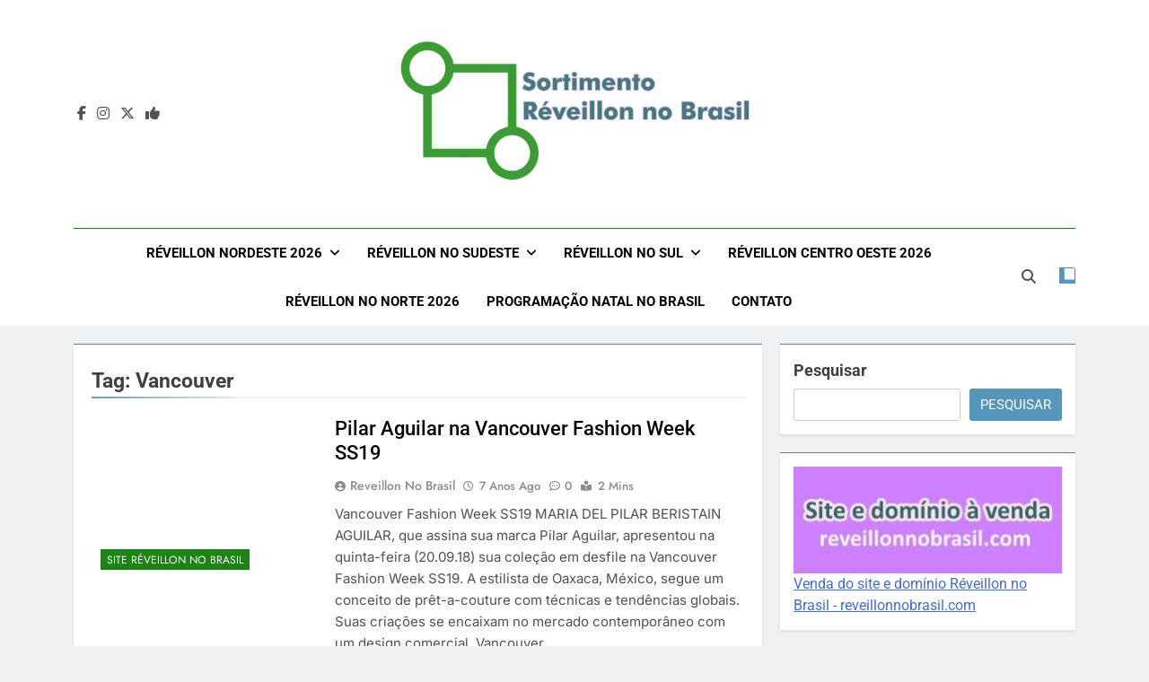

--- FILE ---
content_type: text/html; charset=UTF-8
request_url: https://reveillonnobrasil.com/tag/vancouver/
body_size: 20646
content:
<!doctype html>
<html lang="pt-BR">
<head>
	<meta charset="UTF-8">
	<meta name="viewport" content="width=device-width, initial-scale=1">
	<link rel="profile" href="https://gmpg.org/xfn/11">
	<meta name='robots' content='index, follow, max-image-preview:large, max-snippet:-1, max-video-preview:-1' />

	<!-- This site is optimized with the Yoast SEO plugin v26.8 - https://yoast.com/product/yoast-seo-wordpress/ -->
	<title>Vancouver - Sortimento Réveillon no Brasil 2026 - Vancouver</title>
	<meta name="description" content="Vancouver - Sortimento Réveillon no Brasil 2026 - Vancouver - reveillonnobrasil.com Vancouver" />
	<link rel="canonical" href="https://reveillonnobrasil.com/tag/vancouver/" />
	<link rel="next" href="https://reveillonnobrasil.com/tag/vancouver/page/2/" />
	<meta property="og:locale" content="pt_BR" />
	<meta property="og:type" content="article" />
	<meta property="og:title" content="Vancouver - Sortimento Réveillon no Brasil 2026 - Vancouver" />
	<meta property="og:description" content="Vancouver - Sortimento Réveillon no Brasil 2026 - Vancouver - reveillonnobrasil.com Vancouver" />
	<meta property="og:url" content="https://reveillonnobrasil.com/tag/vancouver/" />
	<meta property="og:site_name" content="Réveillon no Brasil 2026 - Programação Réveillon no Brasil 2026" />
	<meta property="og:image" content="https://reveillonnobrasil.com/wp-content/uploads/2024/01/Reveillon-Especial-Sortimentos.jpg" />
	<meta property="og:image:width" content="800" />
	<meta property="og:image:height" content="800" />
	<meta property="og:image:type" content="image/jpeg" />
	<meta name="twitter:card" content="summary_large_image" />
	<meta name="twitter:site" content="@FestaReveillon" />
	<script type="application/ld+json" class="yoast-schema-graph">{"@context":"https://schema.org","@graph":[{"@type":"CollectionPage","@id":"https://reveillonnobrasil.com/tag/vancouver/","url":"https://reveillonnobrasil.com/tag/vancouver/","name":"Vancouver - Sortimento Réveillon no Brasil 2026 - Vancouver","isPartOf":{"@id":"https://reveillonnobrasil.com/#website"},"primaryImageOfPage":{"@id":"https://reveillonnobrasil.com/tag/vancouver/#primaryimage"},"image":{"@id":"https://reveillonnobrasil.com/tag/vancouver/#primaryimage"},"thumbnailUrl":"","description":"Vancouver - Sortimento Réveillon no Brasil 2026 - Vancouver - reveillonnobrasil.com Vancouver","breadcrumb":{"@id":"https://reveillonnobrasil.com/tag/vancouver/#breadcrumb"},"inLanguage":"pt-BR"},{"@type":"ImageObject","inLanguage":"pt-BR","@id":"https://reveillonnobrasil.com/tag/vancouver/#primaryimage","url":"","contentUrl":""},{"@type":"BreadcrumbList","@id":"https://reveillonnobrasil.com/tag/vancouver/#breadcrumb","itemListElement":[{"@type":"ListItem","position":1,"name":"Início","item":"https://reveillonnobrasil.com/"},{"@type":"ListItem","position":2,"name":"Vancouver"}]},{"@type":"WebSite","@id":"https://reveillonnobrasil.com/#website","url":"https://reveillonnobrasil.com/","name":"Réveillon 2026 - Réveillon no Brasil 2026 - Festas de Réveillon 2026","description":"Réveillon no Brasil 2026  - Programação Réveillon 2026 - Festas de Réveillon no Brasil 2026 - Queima de Fogos no Réveillon - Shows Réveillon 2026 - Programação Réveillon 2026 - Festas de Réveillon no Brasil 2026","publisher":{"@id":"https://reveillonnobrasil.com/#organization"},"alternateName":"Réveillon no Brasil","potentialAction":[{"@type":"SearchAction","target":{"@type":"EntryPoint","urlTemplate":"https://reveillonnobrasil.com/?s={search_term_string}"},"query-input":{"@type":"PropertyValueSpecification","valueRequired":true,"valueName":"search_term_string"}}],"inLanguage":"pt-BR"},{"@type":"Organization","@id":"https://reveillonnobrasil.com/#organization","name":"Réveillon no Brasil by Sortimento Comunicação","alternateName":"Sortimento Comunicação","url":"https://reveillonnobrasil.com/","logo":{"@type":"ImageObject","inLanguage":"pt-BR","@id":"https://reveillonnobrasil.com/#/schema/logo/image/","url":"https://reveillonnobrasil.com/wp-content/uploads/2023/10/Reveillon-no-Brasil-Redes-Sociais.png","contentUrl":"https://reveillonnobrasil.com/wp-content/uploads/2023/10/Reveillon-no-Brasil-Redes-Sociais.png","width":850,"height":850,"caption":"Réveillon no Brasil by Sortimento Comunicação"},"image":{"@id":"https://reveillonnobrasil.com/#/schema/logo/image/"},"sameAs":["https://www.facebook.com/festasnoreveillon","https://x.com/FestaReveillon","https://twitter.com/reveillontop","https://www.threads.net/@reveillonnobrasil","https://twitter.com/ReveillononLine","https://www.instagram.com/festasdereveillon"]}]}</script>
	<!-- / Yoast SEO plugin. -->


<link rel="alternate" type="application/rss+xml" title="Feed para Réveillon no Brasil 2026 - Programação Réveillon no Brasil 2026 &raquo;" href="https://reveillonnobrasil.com/feed/" />
<link rel="alternate" type="application/rss+xml" title="Feed de tag para Réveillon no Brasil 2026 - Programação Réveillon no Brasil 2026 &raquo; Vancouver" href="https://reveillonnobrasil.com/tag/vancouver/feed/" />
<style id='wp-img-auto-sizes-contain-inline-css'>
img:is([sizes=auto i],[sizes^="auto," i]){contain-intrinsic-size:3000px 1500px}
/*# sourceURL=wp-img-auto-sizes-contain-inline-css */
</style>
<style id='wp-block-library-inline-css'>
:root{--wp-block-synced-color:#7a00df;--wp-block-synced-color--rgb:122,0,223;--wp-bound-block-color:var(--wp-block-synced-color);--wp-editor-canvas-background:#ddd;--wp-admin-theme-color:#007cba;--wp-admin-theme-color--rgb:0,124,186;--wp-admin-theme-color-darker-10:#006ba1;--wp-admin-theme-color-darker-10--rgb:0,107,160.5;--wp-admin-theme-color-darker-20:#005a87;--wp-admin-theme-color-darker-20--rgb:0,90,135;--wp-admin-border-width-focus:2px}@media (min-resolution:192dpi){:root{--wp-admin-border-width-focus:1.5px}}.wp-element-button{cursor:pointer}:root .has-very-light-gray-background-color{background-color:#eee}:root .has-very-dark-gray-background-color{background-color:#313131}:root .has-very-light-gray-color{color:#eee}:root .has-very-dark-gray-color{color:#313131}:root .has-vivid-green-cyan-to-vivid-cyan-blue-gradient-background{background:linear-gradient(135deg,#00d084,#0693e3)}:root .has-purple-crush-gradient-background{background:linear-gradient(135deg,#34e2e4,#4721fb 50%,#ab1dfe)}:root .has-hazy-dawn-gradient-background{background:linear-gradient(135deg,#faaca8,#dad0ec)}:root .has-subdued-olive-gradient-background{background:linear-gradient(135deg,#fafae1,#67a671)}:root .has-atomic-cream-gradient-background{background:linear-gradient(135deg,#fdd79a,#004a59)}:root .has-nightshade-gradient-background{background:linear-gradient(135deg,#330968,#31cdcf)}:root .has-midnight-gradient-background{background:linear-gradient(135deg,#020381,#2874fc)}:root{--wp--preset--font-size--normal:16px;--wp--preset--font-size--huge:42px}.has-regular-font-size{font-size:1em}.has-larger-font-size{font-size:2.625em}.has-normal-font-size{font-size:var(--wp--preset--font-size--normal)}.has-huge-font-size{font-size:var(--wp--preset--font-size--huge)}.has-text-align-center{text-align:center}.has-text-align-left{text-align:left}.has-text-align-right{text-align:right}.has-fit-text{white-space:nowrap!important}#end-resizable-editor-section{display:none}.aligncenter{clear:both}.items-justified-left{justify-content:flex-start}.items-justified-center{justify-content:center}.items-justified-right{justify-content:flex-end}.items-justified-space-between{justify-content:space-between}.screen-reader-text{border:0;clip-path:inset(50%);height:1px;margin:-1px;overflow:hidden;padding:0;position:absolute;width:1px;word-wrap:normal!important}.screen-reader-text:focus{background-color:#ddd;clip-path:none;color:#444;display:block;font-size:1em;height:auto;left:5px;line-height:normal;padding:15px 23px 14px;text-decoration:none;top:5px;width:auto;z-index:100000}html :where(.has-border-color){border-style:solid}html :where([style*=border-top-color]){border-top-style:solid}html :where([style*=border-right-color]){border-right-style:solid}html :where([style*=border-bottom-color]){border-bottom-style:solid}html :where([style*=border-left-color]){border-left-style:solid}html :where([style*=border-width]){border-style:solid}html :where([style*=border-top-width]){border-top-style:solid}html :where([style*=border-right-width]){border-right-style:solid}html :where([style*=border-bottom-width]){border-bottom-style:solid}html :where([style*=border-left-width]){border-left-style:solid}html :where(img[class*=wp-image-]){height:auto;max-width:100%}:where(figure){margin:0 0 1em}html :where(.is-position-sticky){--wp-admin--admin-bar--position-offset:var(--wp-admin--admin-bar--height,0px)}@media screen and (max-width:600px){html :where(.is-position-sticky){--wp-admin--admin-bar--position-offset:0px}}

/*# sourceURL=wp-block-library-inline-css */
</style><style id='wp-block-image-inline-css'>
.wp-block-image>a,.wp-block-image>figure>a{display:inline-block}.wp-block-image img{box-sizing:border-box;height:auto;max-width:100%;vertical-align:bottom}@media not (prefers-reduced-motion){.wp-block-image img.hide{visibility:hidden}.wp-block-image img.show{animation:show-content-image .4s}}.wp-block-image[style*=border-radius] img,.wp-block-image[style*=border-radius]>a{border-radius:inherit}.wp-block-image.has-custom-border img{box-sizing:border-box}.wp-block-image.aligncenter{text-align:center}.wp-block-image.alignfull>a,.wp-block-image.alignwide>a{width:100%}.wp-block-image.alignfull img,.wp-block-image.alignwide img{height:auto;width:100%}.wp-block-image .aligncenter,.wp-block-image .alignleft,.wp-block-image .alignright,.wp-block-image.aligncenter,.wp-block-image.alignleft,.wp-block-image.alignright{display:table}.wp-block-image .aligncenter>figcaption,.wp-block-image .alignleft>figcaption,.wp-block-image .alignright>figcaption,.wp-block-image.aligncenter>figcaption,.wp-block-image.alignleft>figcaption,.wp-block-image.alignright>figcaption{caption-side:bottom;display:table-caption}.wp-block-image .alignleft{float:left;margin:.5em 1em .5em 0}.wp-block-image .alignright{float:right;margin:.5em 0 .5em 1em}.wp-block-image .aligncenter{margin-left:auto;margin-right:auto}.wp-block-image :where(figcaption){margin-bottom:1em;margin-top:.5em}.wp-block-image.is-style-circle-mask img{border-radius:9999px}@supports ((-webkit-mask-image:none) or (mask-image:none)) or (-webkit-mask-image:none){.wp-block-image.is-style-circle-mask img{border-radius:0;-webkit-mask-image:url('data:image/svg+xml;utf8,<svg viewBox="0 0 100 100" xmlns="http://www.w3.org/2000/svg"><circle cx="50" cy="50" r="50"/></svg>');mask-image:url('data:image/svg+xml;utf8,<svg viewBox="0 0 100 100" xmlns="http://www.w3.org/2000/svg"><circle cx="50" cy="50" r="50"/></svg>');mask-mode:alpha;-webkit-mask-position:center;mask-position:center;-webkit-mask-repeat:no-repeat;mask-repeat:no-repeat;-webkit-mask-size:contain;mask-size:contain}}:root :where(.wp-block-image.is-style-rounded img,.wp-block-image .is-style-rounded img){border-radius:9999px}.wp-block-image figure{margin:0}.wp-lightbox-container{display:flex;flex-direction:column;position:relative}.wp-lightbox-container img{cursor:zoom-in}.wp-lightbox-container img:hover+button{opacity:1}.wp-lightbox-container button{align-items:center;backdrop-filter:blur(16px) saturate(180%);background-color:#5a5a5a40;border:none;border-radius:4px;cursor:zoom-in;display:flex;height:20px;justify-content:center;opacity:0;padding:0;position:absolute;right:16px;text-align:center;top:16px;width:20px;z-index:100}@media not (prefers-reduced-motion){.wp-lightbox-container button{transition:opacity .2s ease}}.wp-lightbox-container button:focus-visible{outline:3px auto #5a5a5a40;outline:3px auto -webkit-focus-ring-color;outline-offset:3px}.wp-lightbox-container button:hover{cursor:pointer;opacity:1}.wp-lightbox-container button:focus{opacity:1}.wp-lightbox-container button:focus,.wp-lightbox-container button:hover,.wp-lightbox-container button:not(:hover):not(:active):not(.has-background){background-color:#5a5a5a40;border:none}.wp-lightbox-overlay{box-sizing:border-box;cursor:zoom-out;height:100vh;left:0;overflow:hidden;position:fixed;top:0;visibility:hidden;width:100%;z-index:100000}.wp-lightbox-overlay .close-button{align-items:center;cursor:pointer;display:flex;justify-content:center;min-height:40px;min-width:40px;padding:0;position:absolute;right:calc(env(safe-area-inset-right) + 16px);top:calc(env(safe-area-inset-top) + 16px);z-index:5000000}.wp-lightbox-overlay .close-button:focus,.wp-lightbox-overlay .close-button:hover,.wp-lightbox-overlay .close-button:not(:hover):not(:active):not(.has-background){background:none;border:none}.wp-lightbox-overlay .lightbox-image-container{height:var(--wp--lightbox-container-height);left:50%;overflow:hidden;position:absolute;top:50%;transform:translate(-50%,-50%);transform-origin:top left;width:var(--wp--lightbox-container-width);z-index:9999999999}.wp-lightbox-overlay .wp-block-image{align-items:center;box-sizing:border-box;display:flex;height:100%;justify-content:center;margin:0;position:relative;transform-origin:0 0;width:100%;z-index:3000000}.wp-lightbox-overlay .wp-block-image img{height:var(--wp--lightbox-image-height);min-height:var(--wp--lightbox-image-height);min-width:var(--wp--lightbox-image-width);width:var(--wp--lightbox-image-width)}.wp-lightbox-overlay .wp-block-image figcaption{display:none}.wp-lightbox-overlay button{background:none;border:none}.wp-lightbox-overlay .scrim{background-color:#fff;height:100%;opacity:.9;position:absolute;width:100%;z-index:2000000}.wp-lightbox-overlay.active{visibility:visible}@media not (prefers-reduced-motion){.wp-lightbox-overlay.active{animation:turn-on-visibility .25s both}.wp-lightbox-overlay.active img{animation:turn-on-visibility .35s both}.wp-lightbox-overlay.show-closing-animation:not(.active){animation:turn-off-visibility .35s both}.wp-lightbox-overlay.show-closing-animation:not(.active) img{animation:turn-off-visibility .25s both}.wp-lightbox-overlay.zoom.active{animation:none;opacity:1;visibility:visible}.wp-lightbox-overlay.zoom.active .lightbox-image-container{animation:lightbox-zoom-in .4s}.wp-lightbox-overlay.zoom.active .lightbox-image-container img{animation:none}.wp-lightbox-overlay.zoom.active .scrim{animation:turn-on-visibility .4s forwards}.wp-lightbox-overlay.zoom.show-closing-animation:not(.active){animation:none}.wp-lightbox-overlay.zoom.show-closing-animation:not(.active) .lightbox-image-container{animation:lightbox-zoom-out .4s}.wp-lightbox-overlay.zoom.show-closing-animation:not(.active) .lightbox-image-container img{animation:none}.wp-lightbox-overlay.zoom.show-closing-animation:not(.active) .scrim{animation:turn-off-visibility .4s forwards}}@keyframes show-content-image{0%{visibility:hidden}99%{visibility:hidden}to{visibility:visible}}@keyframes turn-on-visibility{0%{opacity:0}to{opacity:1}}@keyframes turn-off-visibility{0%{opacity:1;visibility:visible}99%{opacity:0;visibility:visible}to{opacity:0;visibility:hidden}}@keyframes lightbox-zoom-in{0%{transform:translate(calc((-100vw + var(--wp--lightbox-scrollbar-width))/2 + var(--wp--lightbox-initial-left-position)),calc(-50vh + var(--wp--lightbox-initial-top-position))) scale(var(--wp--lightbox-scale))}to{transform:translate(-50%,-50%) scale(1)}}@keyframes lightbox-zoom-out{0%{transform:translate(-50%,-50%) scale(1);visibility:visible}99%{visibility:visible}to{transform:translate(calc((-100vw + var(--wp--lightbox-scrollbar-width))/2 + var(--wp--lightbox-initial-left-position)),calc(-50vh + var(--wp--lightbox-initial-top-position))) scale(var(--wp--lightbox-scale));visibility:hidden}}
/*# sourceURL=https://reveillonnobrasil.com/wp-includes/blocks/image/style.min.css */
</style>
<style id='wp-block-search-inline-css'>
.wp-block-search__button{margin-left:10px;word-break:normal}.wp-block-search__button.has-icon{line-height:0}.wp-block-search__button svg{height:1.25em;min-height:24px;min-width:24px;width:1.25em;fill:currentColor;vertical-align:text-bottom}:where(.wp-block-search__button){border:1px solid #ccc;padding:6px 10px}.wp-block-search__inside-wrapper{display:flex;flex:auto;flex-wrap:nowrap;max-width:100%}.wp-block-search__label{width:100%}.wp-block-search.wp-block-search__button-only .wp-block-search__button{box-sizing:border-box;display:flex;flex-shrink:0;justify-content:center;margin-left:0;max-width:100%}.wp-block-search.wp-block-search__button-only .wp-block-search__inside-wrapper{min-width:0!important;transition-property:width}.wp-block-search.wp-block-search__button-only .wp-block-search__input{flex-basis:100%;transition-duration:.3s}.wp-block-search.wp-block-search__button-only.wp-block-search__searchfield-hidden,.wp-block-search.wp-block-search__button-only.wp-block-search__searchfield-hidden .wp-block-search__inside-wrapper{overflow:hidden}.wp-block-search.wp-block-search__button-only.wp-block-search__searchfield-hidden .wp-block-search__input{border-left-width:0!important;border-right-width:0!important;flex-basis:0;flex-grow:0;margin:0;min-width:0!important;padding-left:0!important;padding-right:0!important;width:0!important}:where(.wp-block-search__input){appearance:none;border:1px solid #949494;flex-grow:1;font-family:inherit;font-size:inherit;font-style:inherit;font-weight:inherit;letter-spacing:inherit;line-height:inherit;margin-left:0;margin-right:0;min-width:3rem;padding:8px;text-decoration:unset!important;text-transform:inherit}:where(.wp-block-search__button-inside .wp-block-search__inside-wrapper){background-color:#fff;border:1px solid #949494;box-sizing:border-box;padding:4px}:where(.wp-block-search__button-inside .wp-block-search__inside-wrapper) .wp-block-search__input{border:none;border-radius:0;padding:0 4px}:where(.wp-block-search__button-inside .wp-block-search__inside-wrapper) .wp-block-search__input:focus{outline:none}:where(.wp-block-search__button-inside .wp-block-search__inside-wrapper) :where(.wp-block-search__button){padding:4px 8px}.wp-block-search.aligncenter .wp-block-search__inside-wrapper{margin:auto}.wp-block[data-align=right] .wp-block-search.wp-block-search__button-only .wp-block-search__inside-wrapper{float:right}
/*# sourceURL=https://reveillonnobrasil.com/wp-includes/blocks/search/style.min.css */
</style>
<style id='wp-block-group-inline-css'>
.wp-block-group{box-sizing:border-box}:where(.wp-block-group.wp-block-group-is-layout-constrained){position:relative}
/*# sourceURL=https://reveillonnobrasil.com/wp-includes/blocks/group/style.min.css */
</style>
<style id='global-styles-inline-css'>
:root{--wp--preset--aspect-ratio--square: 1;--wp--preset--aspect-ratio--4-3: 4/3;--wp--preset--aspect-ratio--3-4: 3/4;--wp--preset--aspect-ratio--3-2: 3/2;--wp--preset--aspect-ratio--2-3: 2/3;--wp--preset--aspect-ratio--16-9: 16/9;--wp--preset--aspect-ratio--9-16: 9/16;--wp--preset--color--black: #000000;--wp--preset--color--cyan-bluish-gray: #abb8c3;--wp--preset--color--white: #ffffff;--wp--preset--color--pale-pink: #f78da7;--wp--preset--color--vivid-red: #cf2e2e;--wp--preset--color--luminous-vivid-orange: #ff6900;--wp--preset--color--luminous-vivid-amber: #fcb900;--wp--preset--color--light-green-cyan: #7bdcb5;--wp--preset--color--vivid-green-cyan: #00d084;--wp--preset--color--pale-cyan-blue: #8ed1fc;--wp--preset--color--vivid-cyan-blue: #0693e3;--wp--preset--color--vivid-purple: #9b51e0;--wp--preset--gradient--vivid-cyan-blue-to-vivid-purple: linear-gradient(135deg,rgb(6,147,227) 0%,rgb(155,81,224) 100%);--wp--preset--gradient--light-green-cyan-to-vivid-green-cyan: linear-gradient(135deg,rgb(122,220,180) 0%,rgb(0,208,130) 100%);--wp--preset--gradient--luminous-vivid-amber-to-luminous-vivid-orange: linear-gradient(135deg,rgb(252,185,0) 0%,rgb(255,105,0) 100%);--wp--preset--gradient--luminous-vivid-orange-to-vivid-red: linear-gradient(135deg,rgb(255,105,0) 0%,rgb(207,46,46) 100%);--wp--preset--gradient--very-light-gray-to-cyan-bluish-gray: linear-gradient(135deg,rgb(238,238,238) 0%,rgb(169,184,195) 100%);--wp--preset--gradient--cool-to-warm-spectrum: linear-gradient(135deg,rgb(74,234,220) 0%,rgb(151,120,209) 20%,rgb(207,42,186) 40%,rgb(238,44,130) 60%,rgb(251,105,98) 80%,rgb(254,248,76) 100%);--wp--preset--gradient--blush-light-purple: linear-gradient(135deg,rgb(255,206,236) 0%,rgb(152,150,240) 100%);--wp--preset--gradient--blush-bordeaux: linear-gradient(135deg,rgb(254,205,165) 0%,rgb(254,45,45) 50%,rgb(107,0,62) 100%);--wp--preset--gradient--luminous-dusk: linear-gradient(135deg,rgb(255,203,112) 0%,rgb(199,81,192) 50%,rgb(65,88,208) 100%);--wp--preset--gradient--pale-ocean: linear-gradient(135deg,rgb(255,245,203) 0%,rgb(182,227,212) 50%,rgb(51,167,181) 100%);--wp--preset--gradient--electric-grass: linear-gradient(135deg,rgb(202,248,128) 0%,rgb(113,206,126) 100%);--wp--preset--gradient--midnight: linear-gradient(135deg,rgb(2,3,129) 0%,rgb(40,116,252) 100%);--wp--preset--font-size--small: 13px;--wp--preset--font-size--medium: 20px;--wp--preset--font-size--large: 36px;--wp--preset--font-size--x-large: 42px;--wp--preset--spacing--20: 0.44rem;--wp--preset--spacing--30: 0.67rem;--wp--preset--spacing--40: 1rem;--wp--preset--spacing--50: 1.5rem;--wp--preset--spacing--60: 2.25rem;--wp--preset--spacing--70: 3.38rem;--wp--preset--spacing--80: 5.06rem;--wp--preset--shadow--natural: 6px 6px 9px rgba(0, 0, 0, 0.2);--wp--preset--shadow--deep: 12px 12px 50px rgba(0, 0, 0, 0.4);--wp--preset--shadow--sharp: 6px 6px 0px rgba(0, 0, 0, 0.2);--wp--preset--shadow--outlined: 6px 6px 0px -3px rgb(255, 255, 255), 6px 6px rgb(0, 0, 0);--wp--preset--shadow--crisp: 6px 6px 0px rgb(0, 0, 0);}:where(.is-layout-flex){gap: 0.5em;}:where(.is-layout-grid){gap: 0.5em;}body .is-layout-flex{display: flex;}.is-layout-flex{flex-wrap: wrap;align-items: center;}.is-layout-flex > :is(*, div){margin: 0;}body .is-layout-grid{display: grid;}.is-layout-grid > :is(*, div){margin: 0;}:where(.wp-block-columns.is-layout-flex){gap: 2em;}:where(.wp-block-columns.is-layout-grid){gap: 2em;}:where(.wp-block-post-template.is-layout-flex){gap: 1.25em;}:where(.wp-block-post-template.is-layout-grid){gap: 1.25em;}.has-black-color{color: var(--wp--preset--color--black) !important;}.has-cyan-bluish-gray-color{color: var(--wp--preset--color--cyan-bluish-gray) !important;}.has-white-color{color: var(--wp--preset--color--white) !important;}.has-pale-pink-color{color: var(--wp--preset--color--pale-pink) !important;}.has-vivid-red-color{color: var(--wp--preset--color--vivid-red) !important;}.has-luminous-vivid-orange-color{color: var(--wp--preset--color--luminous-vivid-orange) !important;}.has-luminous-vivid-amber-color{color: var(--wp--preset--color--luminous-vivid-amber) !important;}.has-light-green-cyan-color{color: var(--wp--preset--color--light-green-cyan) !important;}.has-vivid-green-cyan-color{color: var(--wp--preset--color--vivid-green-cyan) !important;}.has-pale-cyan-blue-color{color: var(--wp--preset--color--pale-cyan-blue) !important;}.has-vivid-cyan-blue-color{color: var(--wp--preset--color--vivid-cyan-blue) !important;}.has-vivid-purple-color{color: var(--wp--preset--color--vivid-purple) !important;}.has-black-background-color{background-color: var(--wp--preset--color--black) !important;}.has-cyan-bluish-gray-background-color{background-color: var(--wp--preset--color--cyan-bluish-gray) !important;}.has-white-background-color{background-color: var(--wp--preset--color--white) !important;}.has-pale-pink-background-color{background-color: var(--wp--preset--color--pale-pink) !important;}.has-vivid-red-background-color{background-color: var(--wp--preset--color--vivid-red) !important;}.has-luminous-vivid-orange-background-color{background-color: var(--wp--preset--color--luminous-vivid-orange) !important;}.has-luminous-vivid-amber-background-color{background-color: var(--wp--preset--color--luminous-vivid-amber) !important;}.has-light-green-cyan-background-color{background-color: var(--wp--preset--color--light-green-cyan) !important;}.has-vivid-green-cyan-background-color{background-color: var(--wp--preset--color--vivid-green-cyan) !important;}.has-pale-cyan-blue-background-color{background-color: var(--wp--preset--color--pale-cyan-blue) !important;}.has-vivid-cyan-blue-background-color{background-color: var(--wp--preset--color--vivid-cyan-blue) !important;}.has-vivid-purple-background-color{background-color: var(--wp--preset--color--vivid-purple) !important;}.has-black-border-color{border-color: var(--wp--preset--color--black) !important;}.has-cyan-bluish-gray-border-color{border-color: var(--wp--preset--color--cyan-bluish-gray) !important;}.has-white-border-color{border-color: var(--wp--preset--color--white) !important;}.has-pale-pink-border-color{border-color: var(--wp--preset--color--pale-pink) !important;}.has-vivid-red-border-color{border-color: var(--wp--preset--color--vivid-red) !important;}.has-luminous-vivid-orange-border-color{border-color: var(--wp--preset--color--luminous-vivid-orange) !important;}.has-luminous-vivid-amber-border-color{border-color: var(--wp--preset--color--luminous-vivid-amber) !important;}.has-light-green-cyan-border-color{border-color: var(--wp--preset--color--light-green-cyan) !important;}.has-vivid-green-cyan-border-color{border-color: var(--wp--preset--color--vivid-green-cyan) !important;}.has-pale-cyan-blue-border-color{border-color: var(--wp--preset--color--pale-cyan-blue) !important;}.has-vivid-cyan-blue-border-color{border-color: var(--wp--preset--color--vivid-cyan-blue) !important;}.has-vivid-purple-border-color{border-color: var(--wp--preset--color--vivid-purple) !important;}.has-vivid-cyan-blue-to-vivid-purple-gradient-background{background: var(--wp--preset--gradient--vivid-cyan-blue-to-vivid-purple) !important;}.has-light-green-cyan-to-vivid-green-cyan-gradient-background{background: var(--wp--preset--gradient--light-green-cyan-to-vivid-green-cyan) !important;}.has-luminous-vivid-amber-to-luminous-vivid-orange-gradient-background{background: var(--wp--preset--gradient--luminous-vivid-amber-to-luminous-vivid-orange) !important;}.has-luminous-vivid-orange-to-vivid-red-gradient-background{background: var(--wp--preset--gradient--luminous-vivid-orange-to-vivid-red) !important;}.has-very-light-gray-to-cyan-bluish-gray-gradient-background{background: var(--wp--preset--gradient--very-light-gray-to-cyan-bluish-gray) !important;}.has-cool-to-warm-spectrum-gradient-background{background: var(--wp--preset--gradient--cool-to-warm-spectrum) !important;}.has-blush-light-purple-gradient-background{background: var(--wp--preset--gradient--blush-light-purple) !important;}.has-blush-bordeaux-gradient-background{background: var(--wp--preset--gradient--blush-bordeaux) !important;}.has-luminous-dusk-gradient-background{background: var(--wp--preset--gradient--luminous-dusk) !important;}.has-pale-ocean-gradient-background{background: var(--wp--preset--gradient--pale-ocean) !important;}.has-electric-grass-gradient-background{background: var(--wp--preset--gradient--electric-grass) !important;}.has-midnight-gradient-background{background: var(--wp--preset--gradient--midnight) !important;}.has-small-font-size{font-size: var(--wp--preset--font-size--small) !important;}.has-medium-font-size{font-size: var(--wp--preset--font-size--medium) !important;}.has-large-font-size{font-size: var(--wp--preset--font-size--large) !important;}.has-x-large-font-size{font-size: var(--wp--preset--font-size--x-large) !important;}
/*# sourceURL=global-styles-inline-css */
</style>

<style id='classic-theme-styles-inline-css'>
/*! This file is auto-generated */
.wp-block-button__link{color:#fff;background-color:#32373c;border-radius:9999px;box-shadow:none;text-decoration:none;padding:calc(.667em + 2px) calc(1.333em + 2px);font-size:1.125em}.wp-block-file__button{background:#32373c;color:#fff;text-decoration:none}
/*# sourceURL=/wp-includes/css/classic-themes.min.css */
</style>
<link rel='stylesheet' id='fontawesome-css' href='https://reveillonnobrasil.com/wp-content/themes/newsmatic/assets/lib/fontawesome/css/all.min.css?ver=5.15.3' media='all' />
<link rel='stylesheet' id='fontawesome-6-css' href='https://reveillonnobrasil.com/wp-content/themes/newsmatic/assets/lib/fontawesome-6/css/all.min.css?ver=6.5.1' media='all' />
<link rel='stylesheet' id='slick-css' href='https://reveillonnobrasil.com/wp-content/themes/newsmatic/assets/lib/slick/slick.css?ver=1.8.1' media='all' />
<link rel='stylesheet' id='newsmatic-typo-fonts-css' href='https://reveillonnobrasil.com/wp-content/fonts/4931902db2010769353445d487002492.css' media='all' />
<link rel='stylesheet' id='newsmatic-style-css' href='https://reveillonnobrasil.com/wp-content/themes/newsmatic/style.css?ver=1.3.18' media='all' />
<style id='newsmatic-style-inline-css'>
body.newsmatic_font_typography{ --newsmatic-global-preset-color-1: #64748b;}
 body.newsmatic_font_typography{ --newsmatic-global-preset-color-2: #27272a;}
 body.newsmatic_font_typography{ --newsmatic-global-preset-color-3: #ef4444;}
 body.newsmatic_font_typography{ --newsmatic-global-preset-color-4: #eab308;}
 body.newsmatic_font_typography{ --newsmatic-global-preset-color-5: #84cc16;}
 body.newsmatic_font_typography{ --newsmatic-global-preset-color-6: #22c55e;}
 body.newsmatic_font_typography{ --newsmatic-global-preset-color-7: #06b6d4;}
 body.newsmatic_font_typography{ --newsmatic-global-preset-color-8: #0284c7;}
 body.newsmatic_font_typography{ --newsmatic-global-preset-color-9: #6366f1;}
 body.newsmatic_font_typography{ --newsmatic-global-preset-color-10: #84cc16;}
 body.newsmatic_font_typography{ --newsmatic-global-preset-color-11: #a855f7;}
 body.newsmatic_font_typography{ --newsmatic-global-preset-color-12: #f43f5e;}
 body.newsmatic_font_typography{ --newsmatic-global-preset-gradient-color-1: linear-gradient( 135deg, #485563 10%, #29323c 100%);}
 body.newsmatic_font_typography{ --newsmatic-global-preset-gradient-color-2: linear-gradient( 135deg, #FF512F 10%, #F09819 100%);}
 body.newsmatic_font_typography{ --newsmatic-global-preset-gradient-color-3: linear-gradient( 135deg, #00416A 10%, #E4E5E6 100%);}
 body.newsmatic_font_typography{ --newsmatic-global-preset-gradient-color-4: linear-gradient( 135deg, #CE9FFC 10%, #7367F0 100%);}
 body.newsmatic_font_typography{ --newsmatic-global-preset-gradient-color-5: linear-gradient( 135deg, #90F7EC 10%, #32CCBC 100%);}
 body.newsmatic_font_typography{ --newsmatic-global-preset-gradient-color-6: linear-gradient( 135deg, #81FBB8 10%, #28C76F 100%);}
 body.newsmatic_font_typography{ --newsmatic-global-preset-gradient-color-7: linear-gradient( 135deg, #EB3349 10%, #F45C43 100%);}
 body.newsmatic_font_typography{ --newsmatic-global-preset-gradient-color-8: linear-gradient( 135deg, #FFF720 10%, #3CD500 100%);}
 body.newsmatic_font_typography{ --newsmatic-global-preset-gradient-color-9: linear-gradient( 135deg, #FF96F9 10%, #C32BAC 100%);}
 body.newsmatic_font_typography{ --newsmatic-global-preset-gradient-color-10: linear-gradient( 135deg, #69FF97 10%, #00E4FF 100%);}
 body.newsmatic_font_typography{ --newsmatic-global-preset-gradient-color-11: linear-gradient( 135deg, #3C8CE7 10%, #00EAFF 100%);}
 body.newsmatic_font_typography{ --newsmatic-global-preset-gradient-color-12: linear-gradient( 135deg, #FF7AF5 10%, #513162 100%);}
 body.newsmatic_font_typography{ --theme-block-top-border-color: #637a95;}
.newsmatic_font_typography { --header-padding: 35px;} .newsmatic_font_typography { --header-padding-tablet: 30px;} .newsmatic_font_typography { --header-padding-smartphone: 30px;}.newsmatic_main_body .site-header.layout--default .top-header{ background: #1b8415}.newsmatic_font_typography .header-custom-button{ background: linear-gradient(135deg,rgb(178,7,29) 0%,rgb(1,1,1) 100%)}.newsmatic_font_typography .header-custom-button:hover{ background: #b2071d}.newsmatic_font_typography { --site-title-family : Public Sans; }
.newsmatic_font_typography { --site-title-weight : 700; }
.newsmatic_font_typography { --site-title-texttransform : capitalize; }
.newsmatic_font_typography { --site-title-textdecoration : none; }
.newsmatic_font_typography { --site-title-size : 47px; }
.newsmatic_font_typography { --site-title-size-tab : 43px; }
.newsmatic_font_typography { --site-title-size-mobile : 40px; }
.newsmatic_font_typography { --site-title-lineheight : 55px; }
.newsmatic_font_typography { --site-title-lineheight-tab : 42px; }
.newsmatic_font_typography { --site-title-lineheight-mobile : 40px; }
.newsmatic_font_typography { --site-title-letterspacing : 0px; }
.newsmatic_font_typography { --site-title-letterspacing-tab : 0px; }
.newsmatic_font_typography { --site-title-letterspacing-mobile : 0px; }
.newsmatic_font_typography { --site-tagline-family : Roboto; }
.newsmatic_font_typography { --site-tagline-weight : 400; }
.newsmatic_font_typography { --site-tagline-texttransform : capitalize; }
.newsmatic_font_typography { --site-tagline-textdecoration : none; }
.newsmatic_font_typography { --site-tagline-size : 16px; }
.newsmatic_font_typography { --site-tagline-size-tab : 16px; }
.newsmatic_font_typography { --site-tagline-size-mobile : 16px; }
.newsmatic_font_typography { --site-tagline-lineheight : 26px; }
.newsmatic_font_typography { --site-tagline-lineheight-tab : 26px; }
.newsmatic_font_typography { --site-tagline-lineheight-mobile : 16px; }
.newsmatic_font_typography { --site-tagline-letterspacing : 0px; }
.newsmatic_font_typography { --site-tagline-letterspacing-tab : 0px; }
.newsmatic_font_typography { --site-tagline-letterspacing-mobile : 0px; }
body .site-branding img.custom-logo{ width: 400px; }@media(max-width: 940px) { body .site-branding img.custom-logo{ width: 200px; } }
@media(max-width: 610px) { body .site-branding img.custom-logo{ width: 200px; } }
.newsmatic_font_typography  { --sidebar-toggle-color: #525252;}.newsmatic_font_typography  { --sidebar-toggle-color-hover : #1B8415; }.newsmatic_font_typography  { --search-color: #525252;}.newsmatic_font_typography  { --search-color-hover : #1B8415; }.newsmatic_main_body { --site-bk-color: #F0F1F2}.newsmatic_font_typography  { --move-to-top-background-color: #1B8415;}.newsmatic_font_typography  { --move-to-top-background-color-hover : #1B8415; }.newsmatic_font_typography  { --move-to-top-color: #fff;}.newsmatic_font_typography  { --move-to-top-color-hover : #fff; }@media(max-width: 610px) { .ads-banner{ display : block;} }@media(max-width: 610px) { body #newsmatic-scroll-to-top.show{ display : none;} }body .site-header.layout--default .menu-section .row{ border-top: 1px solid #1B8415;}body .site-footer.dark_bk{ border-top: 5px solid #1B8415;}.newsmatic_font_typography  { --custom-btn-color: #ffffff;}.newsmatic_font_typography  { --custom-btn-color-hover : #ffffff; } body.newsmatic_main_body{ --theme-color-red: #5695bc;} body.newsmatic_dark_mode{ --theme-color-red: #5695bc;}body .post-categories .cat-item.cat-22409 { background-color : #1B8415} body .newsmatic-category-no-bk .post-categories .cat-item.cat-22409 a  { color : #1B8415} body.single .post-categories .cat-item.cat-22409 { background-color : #1B8415} body .post-categories .cat-item.cat-608 { background-color : #1B8415} body .newsmatic-category-no-bk .post-categories .cat-item.cat-608 a  { color : #1B8415} body.single .post-categories .cat-item.cat-608 { background-color : #1B8415} body .post-categories .cat-item.cat-13994 { background-color : #1B8415} body .newsmatic-category-no-bk .post-categories .cat-item.cat-13994 a  { color : #1B8415} body.single .post-categories .cat-item.cat-13994 { background-color : #1B8415} body .post-categories .cat-item.cat-1644 { background-color : #1B8415} body .newsmatic-category-no-bk .post-categories .cat-item.cat-1644 a  { color : #1B8415} body.single .post-categories .cat-item.cat-1644 { background-color : #1B8415} body .post-categories .cat-item.cat-2899 { background-color : #1B8415} body .newsmatic-category-no-bk .post-categories .cat-item.cat-2899 a  { color : #1B8415} body.single .post-categories .cat-item.cat-2899 { background-color : #1B8415} body .post-categories .cat-item.cat-19897 { background-color : #1B8415} body .newsmatic-category-no-bk .post-categories .cat-item.cat-19897 a  { color : #1B8415} body.single .post-categories .cat-item.cat-19897 { background-color : #1B8415} body .post-categories .cat-item.cat-12822 { background-color : #1B8415} body .newsmatic-category-no-bk .post-categories .cat-item.cat-12822 a  { color : #1B8415} body.single .post-categories .cat-item.cat-12822 { background-color : #1B8415} body .post-categories .cat-item.cat-12819 { background-color : #1B8415} body .newsmatic-category-no-bk .post-categories .cat-item.cat-12819 a  { color : #1B8415} body.single .post-categories .cat-item.cat-12819 { background-color : #1B8415} body .post-categories .cat-item.cat-13125 { background-color : #1B8415} body .newsmatic-category-no-bk .post-categories .cat-item.cat-13125 a  { color : #1B8415} body.single .post-categories .cat-item.cat-13125 { background-color : #1B8415} body .post-categories .cat-item.cat-13445 { background-color : #1B8415} body .newsmatic-category-no-bk .post-categories .cat-item.cat-13445 a  { color : #1B8415} body.single .post-categories .cat-item.cat-13445 { background-color : #1B8415} body .post-categories .cat-item.cat-19868 { background-color : #1B8415} body .newsmatic-category-no-bk .post-categories .cat-item.cat-19868 a  { color : #1B8415} body.single .post-categories .cat-item.cat-19868 { background-color : #1B8415} body .post-categories .cat-item.cat-13710 { background-color : #1B8415} body .newsmatic-category-no-bk .post-categories .cat-item.cat-13710 a  { color : #1B8415} body.single .post-categories .cat-item.cat-13710 { background-color : #1B8415} body .post-categories .cat-item.cat-20012 { background-color : #1B8415} body .newsmatic-category-no-bk .post-categories .cat-item.cat-20012 a  { color : #1B8415} body.single .post-categories .cat-item.cat-20012 { background-color : #1B8415} body .post-categories .cat-item.cat-16231 { background-color : #1B8415} body .newsmatic-category-no-bk .post-categories .cat-item.cat-16231 a  { color : #1B8415} body.single .post-categories .cat-item.cat-16231 { background-color : #1B8415} body .post-categories .cat-item.cat-22316 { background-color : #1B8415} body .newsmatic-category-no-bk .post-categories .cat-item.cat-22316 a  { color : #1B8415} body.single .post-categories .cat-item.cat-22316 { background-color : #1B8415} body .post-categories .cat-item.cat-591 { background-color : #1B8415} body .newsmatic-category-no-bk .post-categories .cat-item.cat-591 a  { color : #1B8415} body.single .post-categories .cat-item.cat-591 { background-color : #1B8415} body .post-categories .cat-item.cat-14470 { background-color : #1B8415} body .newsmatic-category-no-bk .post-categories .cat-item.cat-14470 a  { color : #1B8415} body.single .post-categories .cat-item.cat-14470 { background-color : #1B8415} body .post-categories .cat-item.cat-13646 { background-color : #1B8415} body .newsmatic-category-no-bk .post-categories .cat-item.cat-13646 a  { color : #1B8415} body.single .post-categories .cat-item.cat-13646 { background-color : #1B8415} body .post-categories .cat-item.cat-18361 { background-color : #1B8415} body .newsmatic-category-no-bk .post-categories .cat-item.cat-18361 a  { color : #1B8415} body.single .post-categories .cat-item.cat-18361 { background-color : #1B8415} body .post-categories .cat-item.cat-18030 { background-color : #1B8415} body .newsmatic-category-no-bk .post-categories .cat-item.cat-18030 a  { color : #1B8415} body.single .post-categories .cat-item.cat-18030 { background-color : #1B8415} body .post-categories .cat-item.cat-22248 { background-color : #1B8415} body .newsmatic-category-no-bk .post-categories .cat-item.cat-22248 a  { color : #1B8415} body.single .post-categories .cat-item.cat-22248 { background-color : #1B8415} body .post-categories .cat-item.cat-17973 { background-color : #1B8415} body .newsmatic-category-no-bk .post-categories .cat-item.cat-17973 a  { color : #1B8415} body.single .post-categories .cat-item.cat-17973 { background-color : #1B8415} body .post-categories .cat-item.cat-2501 { background-color : #1B8415} body .newsmatic-category-no-bk .post-categories .cat-item.cat-2501 a  { color : #1B8415} body.single .post-categories .cat-item.cat-2501 { background-color : #1B8415} body .post-categories .cat-item.cat-16222 { background-color : #1B8415} body .newsmatic-category-no-bk .post-categories .cat-item.cat-16222 a  { color : #1B8415} body.single .post-categories .cat-item.cat-16222 { background-color : #1B8415} body .post-categories .cat-item.cat-16831 { background-color : #1B8415} body .newsmatic-category-no-bk .post-categories .cat-item.cat-16831 a  { color : #1B8415} body.single .post-categories .cat-item.cat-16831 { background-color : #1B8415} body .post-categories .cat-item.cat-4780 { background-color : #1B8415} body .newsmatic-category-no-bk .post-categories .cat-item.cat-4780 a  { color : #1B8415} body.single .post-categories .cat-item.cat-4780 { background-color : #1B8415} body .post-categories .cat-item.cat-13715 { background-color : #1B8415} body .newsmatic-category-no-bk .post-categories .cat-item.cat-13715 a  { color : #1B8415} body.single .post-categories .cat-item.cat-13715 { background-color : #1B8415} body .post-categories .cat-item.cat-19446 { background-color : #1B8415} body .newsmatic-category-no-bk .post-categories .cat-item.cat-19446 a  { color : #1B8415} body.single .post-categories .cat-item.cat-19446 { background-color : #1B8415} body .post-categories .cat-item.cat-14723 { background-color : #1B8415} body .newsmatic-category-no-bk .post-categories .cat-item.cat-14723 a  { color : #1B8415} body.single .post-categories .cat-item.cat-14723 { background-color : #1B8415} body .post-categories .cat-item.cat-13697 { background-color : #1B8415} body .newsmatic-category-no-bk .post-categories .cat-item.cat-13697 a  { color : #1B8415} body.single .post-categories .cat-item.cat-13697 { background-color : #1B8415} body .post-categories .cat-item.cat-22410 { background-color : #1B8415} body .newsmatic-category-no-bk .post-categories .cat-item.cat-22410 a  { color : #1B8415} body.single .post-categories .cat-item.cat-22410 { background-color : #1B8415} body .post-categories .cat-item.cat-4237 { background-color : #1B8415} body .newsmatic-category-no-bk .post-categories .cat-item.cat-4237 a  { color : #1B8415} body.single .post-categories .cat-item.cat-4237 { background-color : #1B8415} body .post-categories .cat-item.cat-23144 { background-color : #1B8415} body .newsmatic-category-no-bk .post-categories .cat-item.cat-23144 a  { color : #1B8415} body.single .post-categories .cat-item.cat-23144 { background-color : #1B8415} body .post-categories .cat-item.cat-3625 { background-color : #1B8415} body .newsmatic-category-no-bk .post-categories .cat-item.cat-3625 a  { color : #1B8415} body.single .post-categories .cat-item.cat-3625 { background-color : #1B8415} body .post-categories .cat-item.cat-20260 { background-color : #1B8415} body .newsmatic-category-no-bk .post-categories .cat-item.cat-20260 a  { color : #1B8415} body.single .post-categories .cat-item.cat-20260 { background-color : #1B8415} body .post-categories .cat-item.cat-21616 { background-color : #1B8415} body .newsmatic-category-no-bk .post-categories .cat-item.cat-21616 a  { color : #1B8415} body.single .post-categories .cat-item.cat-21616 { background-color : #1B8415} body .post-categories .cat-item.cat-19033 { background-color : #1B8415} body .newsmatic-category-no-bk .post-categories .cat-item.cat-19033 a  { color : #1B8415} body.single .post-categories .cat-item.cat-19033 { background-color : #1B8415} body .post-categories .cat-item.cat-22411 { background-color : #1B8415} body .newsmatic-category-no-bk .post-categories .cat-item.cat-22411 a  { color : #1B8415} body.single .post-categories .cat-item.cat-22411 { background-color : #1B8415} body .post-categories .cat-item.cat-16717 { background-color : #1B8415} body .newsmatic-category-no-bk .post-categories .cat-item.cat-16717 a  { color : #1B8415} body.single .post-categories .cat-item.cat-16717 { background-color : #1B8415} body .post-categories .cat-item.cat-12820 { background-color : #1B8415} body .newsmatic-category-no-bk .post-categories .cat-item.cat-12820 a  { color : #1B8415} body.single .post-categories .cat-item.cat-12820 { background-color : #1B8415} body .post-categories .cat-item.cat-17972 { background-color : #1B8415} body .newsmatic-category-no-bk .post-categories .cat-item.cat-17972 a  { color : #1B8415} body.single .post-categories .cat-item.cat-17972 { background-color : #1B8415} body .post-categories .cat-item.cat-11736 { background-color : #1B8415} body .newsmatic-category-no-bk .post-categories .cat-item.cat-11736 a  { color : #1B8415} body.single .post-categories .cat-item.cat-11736 { background-color : #1B8415} body .post-categories .cat-item.cat-19175 { background-color : #1B8415} body .newsmatic-category-no-bk .post-categories .cat-item.cat-19175 a  { color : #1B8415} body.single .post-categories .cat-item.cat-19175 { background-color : #1B8415} body .post-categories .cat-item.cat-13502 { background-color : #1B8415} body .newsmatic-category-no-bk .post-categories .cat-item.cat-13502 a  { color : #1B8415} body.single .post-categories .cat-item.cat-13502 { background-color : #1B8415} body .post-categories .cat-item.cat-20274 { background-color : #1B8415} body .newsmatic-category-no-bk .post-categories .cat-item.cat-20274 a  { color : #1B8415} body.single .post-categories .cat-item.cat-20274 { background-color : #1B8415} body .post-categories .cat-item.cat-16824 { background-color : #1B8415} body .newsmatic-category-no-bk .post-categories .cat-item.cat-16824 a  { color : #1B8415} body.single .post-categories .cat-item.cat-16824 { background-color : #1B8415} body .post-categories .cat-item.cat-20776 { background-color : #1B8415} body .newsmatic-category-no-bk .post-categories .cat-item.cat-20776 a  { color : #1B8415} body.single .post-categories .cat-item.cat-20776 { background-color : #1B8415} body .post-categories .cat-item.cat-381 { background-color : #1B8415} body .newsmatic-category-no-bk .post-categories .cat-item.cat-381 a  { color : #1B8415} body.single .post-categories .cat-item.cat-381 { background-color : #1B8415} body .post-categories .cat-item.cat-22354 { background-color : #1B8415} body .newsmatic-category-no-bk .post-categories .cat-item.cat-22354 a  { color : #1B8415} body.single .post-categories .cat-item.cat-22354 { background-color : #1B8415} body .post-categories .cat-item.cat-3405 { background-color : #1B8415} body .newsmatic-category-no-bk .post-categories .cat-item.cat-3405 a  { color : #1B8415} body.single .post-categories .cat-item.cat-3405 { background-color : #1B8415} body .post-categories .cat-item.cat-16003 { background-color : #1B8415} body .newsmatic-category-no-bk .post-categories .cat-item.cat-16003 a  { color : #1B8415} body.single .post-categories .cat-item.cat-16003 { background-color : #1B8415} body .post-categories .cat-item.cat-1453 { background-color : #1B8415} body .newsmatic-category-no-bk .post-categories .cat-item.cat-1453 a  { color : #1B8415} body.single .post-categories .cat-item.cat-1453 { background-color : #1B8415} body .post-categories .cat-item.cat-15875 { background-color : #1B8415} body .newsmatic-category-no-bk .post-categories .cat-item.cat-15875 a  { color : #1B8415} body.single .post-categories .cat-item.cat-15875 { background-color : #1B8415} body .post-categories .cat-item.cat-15818 { background-color : #1B8415} body .newsmatic-category-no-bk .post-categories .cat-item.cat-15818 a  { color : #1B8415} body.single .post-categories .cat-item.cat-15818 { background-color : #1B8415} body .post-categories .cat-item.cat-23085 { background-color : #1B8415} body .newsmatic-category-no-bk .post-categories .cat-item.cat-23085 a  { color : #1B8415} body.single .post-categories .cat-item.cat-23085 { background-color : #1B8415} body .post-categories .cat-item.cat-13672 { background-color : #1B8415} body .newsmatic-category-no-bk .post-categories .cat-item.cat-13672 a  { color : #1B8415} body.single .post-categories .cat-item.cat-13672 { background-color : #1B8415} body .post-categories .cat-item.cat-1 { background-color : #1B8415} body .newsmatic-category-no-bk .post-categories .cat-item.cat-1 a  { color : #1B8415} body.single .post-categories .cat-item.cat-1 { background-color : #1B8415} body .post-categories .cat-item.cat-13505 { background-color : #1B8415} body .newsmatic-category-no-bk .post-categories .cat-item.cat-13505 a  { color : #1B8415} body.single .post-categories .cat-item.cat-13505 { background-color : #1B8415}  #main-banner-section .main-banner-slider figure.post-thumb { border-radius: 0px; } #main-banner-section .main-banner-slider .post-element{ border-radius: 0px;}
 @media (max-width: 769px){ #main-banner-section .main-banner-slider figure.post-thumb { border-radius: 0px; } #main-banner-section .main-banner-slider .post-element { border-radius: 0px; } }
 @media (max-width: 548px){ #main-banner-section .main-banner-slider figure.post-thumb  { border-radius: 0px; } #main-banner-section .main-banner-slider .post-element { border-radius: 0px; } }
 #main-banner-section .main-banner-trailing-posts figure.post-thumb, #main-banner-section .banner-trailing-posts figure.post-thumb { border-radius: 0px } #main-banner-section .banner-trailing-posts .post-element { border-radius: 0px;}
 @media (max-width: 769px){ #main-banner-section .main-banner-trailing-posts figure.post-thumb,
				#main-banner-section .banner-trailing-posts figure.post-thumb { border-radius: 0px } #main-banner-section .banner-trailing-posts .post-element { border-radius: 0px;} }
 @media (max-width: 548px){ #main-banner-section .main-banner-trailing-posts figure.post-thumb,
				#main-banner-section .banner-trailing-posts figure.post-thumb  { border-radius: 0px  } #main-banner-section .banner-trailing-posts .post-element { border-radius: 0px;} }
 main.site-main .primary-content article figure.post-thumb-wrap { padding-bottom: calc( 0.25 * 100% ) }
 @media (max-width: 769px){ main.site-main .primary-content article figure.post-thumb-wrap { padding-bottom: calc( 0.4 * 100% ) } }
 @media (max-width: 548px){ main.site-main .primary-content article figure.post-thumb-wrap { padding-bottom: calc( 0.4 * 100% ) } }
 main.site-main .primary-content article figure.post-thumb-wrap { border-radius: 0px}
 @media (max-width: 769px){ main.site-main .primary-content article figure.post-thumb-wrap { border-radius: 0px } }
 @media (max-width: 548px){ main.site-main .primary-content article figure.post-thumb-wrap { border-radius: 0px  } }
#block--1719526568336u article figure.post-thumb-wrap { padding-bottom: calc( 0.6 * 100% ) }
 @media (max-width: 769px){ #block--1719526568336u article figure.post-thumb-wrap { padding-bottom: calc( 0.8 * 100% ) } }
 @media (max-width: 548px){ #block--1719526568336u article figure.post-thumb-wrap { padding-bottom: calc( 0.6 * 100% ) }}
#block--1719526568336u article figure.post-thumb-wrap { border-radius: 0px }
 @media (max-width: 769px){ #block--1719526568336u article figure.post-thumb-wrap { border-radius: 0px } }
 @media (max-width: 548px){ #block--1719526568336u article figure.post-thumb-wrap { border-radius: 0px } }
#block--1719526568340e article figure.post-thumb-wrap { padding-bottom: calc( 0.25 * 100% ) }
 @media (max-width: 769px){ #block--1719526568340e article figure.post-thumb-wrap { padding-bottom: calc( 0.25 * 100% ) } }
 @media (max-width: 548px){ #block--1719526568340e article figure.post-thumb-wrap { padding-bottom: calc( 0.25 * 100% ) }}
#block--1719526568340e article figure.post-thumb-wrap { border-radius: 0px }
 @media (max-width: 769px){ #block--1719526568340e article figure.post-thumb-wrap { border-radius: 0px } }
 @media (max-width: 548px){ #block--1719526568340e article figure.post-thumb-wrap { border-radius: 0px } }
/*# sourceURL=newsmatic-style-inline-css */
</style>
<link rel='stylesheet' id='newsmatic-main-style-css' href='https://reveillonnobrasil.com/wp-content/themes/newsmatic/assets/css/main.css?ver=1.3.18' media='all' />
<link rel='stylesheet' id='newsmatic-loader-style-css' href='https://reveillonnobrasil.com/wp-content/themes/newsmatic/assets/css/loader.css?ver=1.3.18' media='all' />
<link rel='stylesheet' id='newsmatic-responsive-style-css' href='https://reveillonnobrasil.com/wp-content/themes/newsmatic/assets/css/responsive.css?ver=1.3.18' media='all' />
<script src="https://reveillonnobrasil.com/wp-includes/js/jquery/jquery.min.js?ver=3.7.1" id="jquery-core-js"></script>
<script src="https://reveillonnobrasil.com/wp-includes/js/jquery/jquery-migrate.min.js?ver=3.4.1" id="jquery-migrate-js"></script>
<link rel="EditURI" type="application/rsd+xml" title="RSD" href="https://reveillonnobrasil.com/xmlrpc.php?rsd" />
<meta name="generator" content="WordPress 6.9" />
		<style type="text/css">
							.site-title {
					position: absolute;
					clip: rect(1px, 1px, 1px, 1px);
					}
									.site-description {
						position: absolute;
						clip: rect(1px, 1px, 1px, 1px);
					}
						</style>
		<link rel="icon" href="https://reveillonnobrasil.com/wp-content/uploads/2023/06/reveillon-no-brasil-logo-sortimentos-512-184x184.png" sizes="32x32" />
<link rel="icon" href="https://reveillonnobrasil.com/wp-content/uploads/2023/06/reveillon-no-brasil-logo-sortimentos-512-300x300.png" sizes="192x192" />
<link rel="apple-touch-icon" href="https://reveillonnobrasil.com/wp-content/uploads/2023/06/reveillon-no-brasil-logo-sortimentos-512-184x184.png" />
<meta name="msapplication-TileImage" content="https://reveillonnobrasil.com/wp-content/uploads/2023/06/reveillon-no-brasil-logo-sortimentos-512-300x300.png" />
	<meta name="robots" content="all"> 
<meta name="Googlebot-News" content="index, all">
<META NAME="Distribution" CONTENT="Global">
<meta name="B-verify" content="37a359cb3aa820fa5d54c64c96edd4f690ad9354" />
<meta name="msvalidate.01" content="F74A11A69555FC87F778838CFF20E146" />
<meta name="msvalidate.01" content="8BD1DC8CF739636C9C5E89D27D33B8AE" />
<meta name="msvalidate.01" content="7F6A44C4C4DC1B76BAA7C3FD7DF29561" />
<meta name="google-site-verification" content="U0vX-vegZt-dKiUXnXQhqjA3VVb9aLJvqGrQsaMhxuM" />
<!-- Google tag (gtag.js) -->
<script async src="https://www.googletagmanager.com/gtag/js?id=UA-69178420-1"></script>
<script>
  window.dataLayer = window.dataLayer || [];
  function gtag(){dataLayer.push(arguments);}
  gtag('js', new Date());
  gtag('config', 'UA-69178420-1');
</script>	
	
<script data-cfasync="false" type="text/javascript" id="clever-core">
/* <![CDATA[ */
    (function (document, window) {
        var a, c = document.createElement("script"), f = window.frameElement;

        c.id = "CleverCoreLoader48927";
        c.src = "https://scripts.cleverwebserver.com/dcba2fa3e89f266557014c55f42cb61e.js";

        c.async = !0;
        c.type = "text/javascript";
        c.setAttribute("data-target", window.name || (f && f.getAttribute("id")));
        c.setAttribute("data-callback", "put-your-callback-function-here");
        c.setAttribute("data-callback-url-click", "put-your-click-macro-here");
        c.setAttribute("data-callback-url-view", "put-your-view-macro-here");
        

        try {
            a = parent.document.getElementsByTagName("script")[0] || document.getElementsByTagName("script")[0];
        } catch (e) {
            a = !1;
        }

        a || (a = document.getElementsByTagName("head")[0] || document.getElementsByTagName("body")[0]);
        a.parentNode.insertBefore(c, a);
    })(document, window);
/* ]]> */
</script>

</head>

<body class="archive tag tag-vancouver tag-10767 wp-custom-logo wp-theme-newsmatic hfeed newsmatic-title-two newsmatic-image-hover--effect-two site-full-width--layout newsmatic_site_block_border_top sidebar-sticky post-layout--one right-sidebar newsmatic_main_body newsmatic_font_typography" itemtype='https://schema.org/Blog' itemscope='itemscope'>
<div id="page" class="site">
	<a class="skip-link screen-reader-text" href="#primary">Skip to content</a>
				<div class="newsmatic_ovelay_div"></div>
						
			<header id="masthead" class="site-header layout--default layout--one">
				        <div class="main-header order--social-logo-buttons">
            <div class="site-branding-section">
                <div class="newsmatic-container">
                    <div class="row">
                                 <div class="social-icons-wrap"><div class="social-icons">					<a class="social-icon" href="https://www.facebook.com/festasnoreveillon" target="_blank"><i class="fab fa-facebook-f"></i></a>
							<a class="social-icon" href="https://www.instagram.com/festasdereveillon/" target="_blank"><i class="fab fa-instagram"></i></a>
							<a class="social-icon" href="https://x.com/FestaReveillon" target="_blank"><i class="fab fa-x-twitter"></i></a>
							<a class="social-icon" href="https://bsky.app/profile/reveillon.bsky.social" target="_blank"><i class="fas fa-thumbs-up"></i></a>
		</div></div>
                  <div class="site-branding">
                <a href="https://reveillonnobrasil.com/" class="custom-logo-link" rel="home"><img width="600" height="250" src="https://reveillonnobrasil.com/wp-content/uploads/2024/06/Logo-Sortimento-Reveillon-no-Brasil-2025tf.png" class="custom-logo" alt="Sortimento Réveillon 2025 - Festas de Réveillon no Brasil 2025" decoding="async" fetchpriority="high" srcset="https://reveillonnobrasil.com/wp-content/uploads/2024/06/Logo-Sortimento-Reveillon-no-Brasil-2025tf.png 600w, https://reveillonnobrasil.com/wp-content/uploads/2024/06/Logo-Sortimento-Reveillon-no-Brasil-2025tf-300x125.png 300w" sizes="(max-width: 600px) 100vw, 600px" /></a>                        <p class="site-title"><a href="https://reveillonnobrasil.com/" rel="home">Réveillon no Brasil 2026 &#8211; Programação Réveillon no Brasil 2026</a></p>
                                    <p class="site-description">Réveillon no Brasil 2026  &#8211; Programação Réveillon 2026 &#8211; Festas de Réveillon no Brasil 2026 &#8211; Queima de Fogos no Réveillon &#8211; Shows Réveillon 2026 &#8211; Programação Réveillon 2026 &#8211; Festas de Réveillon no Brasil 2026</p>
                            </div><!-- .site-branding -->
         <div class="header-right-button-wrap"></div><!-- .header-right-button-wrap -->                    </div>
                </div>
            </div>
            <div class="menu-section">
                <div class="newsmatic-container">
                    <div class="row">
                                <nav id="site-navigation" class="main-navigation hover-effect--none">
            <button class="menu-toggle" aria-controls="primary-menu" aria-expanded="false">
                <div id="newsmatic_menu_burger">
                    <span></span>
                    <span></span>
                    <span></span>
                </div>
                <span class="menu_txt">Menu</span></button>
            <div class="menu-reveillon-container"><ul id="header-menu" class="menu"><li id="menu-item-161848" class="menu-item menu-item-type-custom menu-item-object-custom menu-item-has-children menu-item-161848"><a href="https://reveillonnobrasil.com/tem/nordeste-reveillon-festa-de-ano-novo-virada-de-ano/">Réveillon Nordeste 2026</a>
<ul class="sub-menu">
	<li id="menu-item-161825" class="menu-item menu-item-type-taxonomy menu-item-object-category menu-item-161825"><a href="https://reveillonnobrasil.com/tem/alagoas-reveillon/">Alagoas Réveillon</a></li>
	<li id="menu-item-161826" class="menu-item menu-item-type-taxonomy menu-item-object-category menu-item-161826"><a href="https://reveillonnobrasil.com/tem/bahia-reveillon-bahia-festas-reveillon/">Bahia Réveillon 2026<span class="menu-item-description">Sortimento Réveillon 2026 no Brasil – Programação Réveillon 2026 Bahia Réveillon 2026 – Ano Novo na Bahia – Virada de Ano na Bahia – Réveillon na Bahia – Sortimento Réveillon no Brasil 2026 Festas de Réveillon Ceias em Hotéis Eventos na virada de ano A festa da virada de ano será na noite de quarta-feira, dia 31 de dezembro de 2025.</span></a></li>
	<li id="menu-item-161827" class="menu-item menu-item-type-taxonomy menu-item-object-category menu-item-161827"><a href="https://reveillonnobrasil.com/tem/ceara-programacao-reveillon/">Ceará Réveillon 2026<span class="menu-item-description">Sortimento Réveillon 2026 no Brasil – Programação Réveillon 2026 Ceará Réveillon 2026 – Ano Novo  no Ceará – Virada de Ano no Ceará – Sortimento Réveillon no Brasil 2026 – Ceará Festas de Réveillon – Ceará Programação Réveillon Festas de Réveillon Ceias em Hotéis Eventos na virada de ano A festa da virada de ano será na noite de quarta-feira, dia 31 de dezembro de 2025.</span></a></li>
	<li id="menu-item-161833" class="menu-item menu-item-type-taxonomy menu-item-object-category menu-item-161833"><a href="https://reveillonnobrasil.com/tem/paraiba-reveillon/">Paraíba Réveillon</a></li>
	<li id="menu-item-161835" class="menu-item menu-item-type-taxonomy menu-item-object-category menu-item-161835"><a href="https://reveillonnobrasil.com/tem/pernambuco-reveillon/">Pernambuco Réveillon</a></li>
	<li id="menu-item-161837" class="menu-item menu-item-type-taxonomy menu-item-object-category menu-item-161837"><a href="https://reveillonnobrasil.com/tem/rio-grande-do-norte-reveillon/">Rio Grande do Norte Réveillon 2026<span class="menu-item-description">Sortimento Réveillon 2026 no Brasil – Programação Réveillon 2026 Rio Grande do Norte Réveillon 2026 – Ano Novo no Rio Grande do Norte – Virada de Ano no Rio Grande do Norte – Sortimento Réveillon no Brasil 2026 Festas de Réveillon Ceias em Hotéis Eventos na virada de ano A festa da virada de ano será na noite de quarta-feira, dia 31 de dezembro de 2025.</span></a></li>
	<li id="menu-item-161844" class="menu-item menu-item-type-taxonomy menu-item-object-category menu-item-161844"><a href="https://reveillonnobrasil.com/tem/sergipe-reveillon/">Sergipe Réveillon</a></li>
</ul>
</li>
<li id="menu-item-161846" class="menu-item menu-item-type-custom menu-item-object-custom menu-item-has-children menu-item-161846"><a href="#">Réveillon no Sudeste</a>
<ul class="sub-menu">
	<li id="menu-item-161843" class="menu-item menu-item-type-taxonomy menu-item-object-category menu-item-has-children menu-item-161843"><a href="https://reveillonnobrasil.com/tem/sao-paulo-reveillon/">São Paulo Réveillon 2026<span class="menu-item-description">Sortimento Réveillon 2026 no Brasil – Programação Réveillon 2026 São Paulo Réveillon 2026 – Ano Novo em São Paulo – Virada de Ano em São Paulo – Réveillon de São Paulo – Réveillon em São Paulo – Sortimento Réveillon no Brasil 2026 Festas de Réveillon Ceias em Hotéis Eventos na virada de ano A festa da virada de ano será na noite de quarta-feira, dia 31 de dezembro de 2025.</span></a>
	<ul class="sub-menu">
		<li id="menu-item-161841" class="menu-item menu-item-type-taxonomy menu-item-object-category menu-item-161841"><a href="https://reveillonnobrasil.com/tem/sao-paulo-reveillon/litoral-de-sao-paulo-reveillon/">Litoral paulista Réveillon 2026<span class="menu-item-description">[caption id="attachment_160813" align="aligncenter" width="589"] Sortimento Réveillon 2026 no Brasil – Programação Réveillon 2026[/caption] Litoral Catarinense Réveillon 2026 – Litoral de Santa Catarina Réveillon 2026 – Sortimento Réveillon no Brasil 2026 A festa da virada de ano será na noite de quarta-feira, dia 31 de dezembro de 2025.</span></a></li>
	</ul>
</li>
	<li id="menu-item-161836" class="menu-item menu-item-type-taxonomy menu-item-object-category menu-item-161836"><a href="https://reveillonnobrasil.com/tem/rio-de-janeiro-reveillon/">Rio de Janeiro Réveillon 2026<span class="menu-item-description">Sortimento Réveillon 2026 no Brasil – Programação Réveillon 2026 Rio de Janeiro Réveillon 2026 – Ano Novo no Rio de Janeiro – Virada de Ano no Rio de Janeiro – Sortimento Réveillon no Brasil 2026 Festas de Réveillon Ceias em Hotéis Eventos na virada de ano A festa da virada de ano será na noite de quarta-feira, dia 31 de dezembro de 2025.</span></a></li>
	<li id="menu-item-161831" class="menu-item menu-item-type-taxonomy menu-item-object-category menu-item-161831"><a href="https://reveillonnobrasil.com/tem/minas-gerais-reveillon/">Minas Gerais Réveillon 2026<span class="menu-item-description">Sortimento Réveillon 2026 no Brasil – Programação Réveillon 2026 Minas Gerais Réveillon 2026 – Festas de Réveillon 2026 em Minas Gerais – Programação Réveillon 2026 em Minas Gerais – Sortimento Réveillon no Brasil 2026 A festa da virada de ano será na noite de quarta-feira, dia 31 de dezembro de 2025.</span></a></li>
	<li id="menu-item-161830" class="menu-item menu-item-type-taxonomy menu-item-object-category menu-item-161830"><a href="https://reveillonnobrasil.com/tem/espirito-santo-programacao-reveillon/">Espírito Santo Réveillon 2026<span class="menu-item-description">Sortimento Réveillon 2026 no Brasil – Programação Réveillon 2026 Espírito Santo Réveillon 2026 – Ano Novo no Espírito Santo – Virada de Ano no Espírito Santo – Espírito Santo Programação Réveillon – Espírito Santo Festas de Réveillon – Sortimento Réveillon no Brasil 2026 Festas de Réveillon Ceias em Hotéis Eventos na virada de ano A festa da virada de ano será na noite de quarta-feira, dia 31 de dezembro de 2025.</span></a></li>
</ul>
</li>
<li id="menu-item-161845" class="menu-item menu-item-type-custom menu-item-object-custom menu-item-has-children menu-item-161845"><a href="#">Réveillon no Sul</a>
<ul class="sub-menu">
	<li id="menu-item-161834" class="menu-item menu-item-type-taxonomy menu-item-object-category menu-item-161834"><a href="https://reveillonnobrasil.com/tem/parana-reveillon/">Paraná Réveillon 2026<span class="menu-item-description">Sortimento Réveillon 2026 no Brasil – Programação Réveillon 2026 Paraná Réveillon 2026 – Festas de Réveillon 2026 no Paraná – Programação Réveillon 2026 no Paraná – Sortimento Réveillon no Brasil 2026 A festa da virada de ano será na noite de quarta-feira, dia 31 de dezembro de 2025.</span></a></li>
	<li id="menu-item-161838" class="menu-item menu-item-type-taxonomy menu-item-object-category menu-item-161838"><a href="https://reveillonnobrasil.com/tem/rio-grande-do-sul-reveillon/">Rio Grande do Sul Réveillon 2026<span class="menu-item-description">Sortimento Réveillon 2026 no Brasil – Programação Réveillon 2026 Rio Grande do Sul Réveillon 2026 – Ano Novo no Rio Grande do Sul – Virada de Ano no Rio Grande do Sul – Sortimento Réveillon no Brasil 2026 Festas de Réveillon Ceias em Hotéis Eventos na virada de ano A festa da virada de ano será na noite de quarta-feira, dia 31 de dezembro de 2025.</span></a></li>
	<li id="menu-item-161842" class="menu-item menu-item-type-taxonomy menu-item-object-category menu-item-has-children menu-item-161842"><a href="https://reveillonnobrasil.com/tem/santa-catarina-reveillon/">Santa Catarina Réveillon 2026<span class="menu-item-description">Sortimento Réveillon 2026 no Brasil – Programação Réveillon 2026 Santa Catarina Réveillon 2026 – Ano Novo em Santa Catarina – Virada de Ano em Santa Catarina – Sortimento Réveillon no Brasil 2026 Festas de Réveillon Ceias em Hotéis Eventos na virada de ano A festa da virada de ano será na noite de quarta-feira, dia 31 de dezembro de 2025.</span></a>
	<ul class="sub-menu">
		<li id="menu-item-161840" class="menu-item menu-item-type-taxonomy menu-item-object-category menu-item-161840"><a href="https://reveillonnobrasil.com/tem/santa-catarina-reveillon/litoral-catarinense-reveillon/">Litoral Catarinense Réveillon 2026<span class="menu-item-description">Sortimento Réveillon 2026 no Brasil – Programação Réveillon 2026 Litoral Catarinense Réveillon 2026 – Litoral de Santa Catarina Réveillon 2026 – Sortimento Réveillon no Brasil 2026 A festa da virada de ano será na noite de quarta-feira, dia 31 de dezembro de 2025.</span></a></li>
	</ul>
</li>
</ul>
</li>
<li id="menu-item-161849" class="menu-item menu-item-type-custom menu-item-object-custom menu-item-161849"><a href="https://reveillonnobrasil.com/tem/centro-oeste-reveillon/">Réveillon Centro Oeste 2026</a></li>
<li id="menu-item-161850" class="menu-item menu-item-type-custom menu-item-object-custom menu-item-161850"><a href="https://reveillonnobrasil.com/tem/reveillon-na-regiao-norte-ano-novo-virada-de-ano/">Réveillon no Norte 2026</a></li>
<li id="menu-item-161851" class="menu-item menu-item-type-taxonomy menu-item-object-category menu-item-161851"><a href="https://reveillonnobrasil.com/tem/programacao-natal-no-brasil/">Programação Natal no Brasil</a></li>
<li id="menu-item-161852" class="menu-item menu-item-type-custom menu-item-object-custom menu-item-161852"><a href="https://sortimentos.com/sortimentos-sponsored-post-parcerias-convites-e-press-trip/">Contato</a></li>
</ul></div>        </nav><!-- #site-navigation -->
                  <div class="search-wrap">
                <button class="search-trigger">
                    <i class="fas fa-search"></i>
                </button>
                <div class="search-form-wrap hide">
                    <form role="search" method="get" class="search-form" action="https://reveillonnobrasil.com/">
				<label>
					<span class="screen-reader-text">Pesquisar por:</span>
					<input type="search" class="search-field" placeholder="Pesquisar &hellip;" value="" name="s" />
				</label>
				<input type="submit" class="search-submit" value="Pesquisar" />
			</form>                </div>
            </div>
                    <div class="mode_toggle_wrap">
                <input class="mode_toggle" type="checkbox" >
            </div>
                            </div>
                </div>
            </div>
        </div>
        			</header><!-- #masthead -->
			
			        <div class="after-header header-layout-banner-two">
            <div class="newsmatic-container">
                <div class="row">
                                    </div>
            </div>
        </div>
        	<div id="theme-content">
				<main id="primary" class="site-main">
			<div class="newsmatic-container">
				<div class="row">
				<div class="secondary-left-sidebar">
											</div>
					<div class="primary-content">
													<header class="page-header">
								<h1 class="page-title newsmatic-block-title">Tag: <span>Vancouver</span></h1>							</header><!-- .page-header -->
							<div class="post-inner-wrapper news-list-wrap">
								<article id="post-60676" class="post post-60676 type-post status-publish format-standard has-post-thumbnail hentry category-site-reveillon-no-brasil tag-desfile-de-moda tag-desfiles-de-moda tag-eventos-de-moda tag-fashion-show tag-fashion-week tag-fashion-week-ss tag-fashion-week-ss19 tag-look-da-moda tag-looks-da-moda tag-moda-2 tag-moda-eventos tag-moda-feminina tag-moda-internacional tag-moda-verao tag-semana-de-moda tag-semana-de-moda-canadense tag-vancouver tag-vancouver-fashion-week tag-vancouver-fashion-week-ss tag-vancouver-fashion-week-ss19 tag-vfw tag-vfw-ss tag-vfw-ss19">
	<figure class="post-thumb-wrap ">
        <a href="https://reveillonnobrasil.com/vancouver-fashion-week-fashion-show-49/" title="Pilar Aguilar na Vancouver Fashion Week SS19">
                    </a>
        <ul class="post-categories"><li class="cat-item cat-1"><a href="https://reveillonnobrasil.com/tem/site-reveillon-no-brasil/" rel="category tag">Site Réveillon no Brasil</a></li></ul>    </figure>
    <div class="post-element">
         <h2 class="post-title"><a href="https://reveillonnobrasil.com/vancouver-fashion-week-fashion-show-49/" title="Pilar Aguilar na Vancouver Fashion Week SS19">Pilar Aguilar na Vancouver Fashion Week SS19</a></h2>
                         
                                    <div class="post-meta">
                                        <span class="byline"> <span class="author vcard"><a class="url fn n author_name" href="https://reveillonnobrasil.com/author/fabiojuchen/">Reveillon no Brasil</a></span></span><span class="post-date posted-on published"><a href="https://reveillonnobrasil.com/vancouver-fashion-week-fashion-show-49/" rel="bookmark"><time class="entry-date published updated" datetime="2018-11-08T00:01:00-02:00">7 anos ago</time></a></span><a href="https://reveillonnobrasil.com/vancouver-fashion-week-fashion-show-49/#comments"><span class="post-comment">0</span></a><span class="read-time">2 mins</span>                                    </div>
                         <div class="post-excerpt"><p>Vancouver Fashion Week SS19 MARIA DEL PILAR BERISTAIN AGUILAR, que assina sua marca Pilar Aguilar, apresentou na quinta-feira (20.09.18) sua coleção em desfile na Vancouver Fashion Week SS19. A estilista de Oaxaca, México, segue um conceito de prêt-a-couture com técnicas e tendências globais. Suas criações se encaixam no mercado contemporâneo com um design comercial. Vancouver&#8230;</p>
</div>
                                    <a class="post-link-button" href="https://reveillonnobrasil.com/vancouver-fashion-week-fashion-show-49/">+ Réveillon no Brasil<i class="fas fa-angle-right"></i></a>    </div>
</article><!-- #post-60676 --><article id="post-68281" class="post post-68281 type-post status-publish format-standard has-post-thumbnail hentry category-site-reveillon-no-brasil tag-desfile-de-moda tag-desfiles-de-moda tag-eventos-de-moda tag-fashion-show tag-fashion-week tag-fashion-week-ss tag-fashion-week-ss19 tag-look-da-moda tag-looks-da-moda tag-moda-2 tag-moda-eventos tag-moda-internacional tag-moda-masculina tag-semana-de-moda tag-semana-de-moda-canadense tag-vancouver tag-vancouver-fashion-week tag-vancouver-fashion-week-ss tag-vancouver-fashion-week-ss19 tag-vfw tag-vfw-ss tag-vfw-ss19">
	<figure class="post-thumb-wrap ">
        <a href="https://reveillonnobrasil.com/vancouver-ss-fashion-week-fashion-show-52/" title="Wet Ink na Vancouver Fashion Week SS19">
                    </a>
        <ul class="post-categories"><li class="cat-item cat-1"><a href="https://reveillonnobrasil.com/tem/site-reveillon-no-brasil/" rel="category tag">Site Réveillon no Brasil</a></li></ul>    </figure>
    <div class="post-element">
         <h2 class="post-title"><a href="https://reveillonnobrasil.com/vancouver-ss-fashion-week-fashion-show-52/" title="Wet Ink na Vancouver Fashion Week SS19">Wet Ink na Vancouver Fashion Week SS19</a></h2>
                         
                                    <div class="post-meta">
                                        <span class="byline"> <span class="author vcard"><a class="url fn n author_name" href="https://reveillonnobrasil.com/author/fabiojuchen/">Reveillon no Brasil</a></span></span><span class="post-date posted-on published"><a href="https://reveillonnobrasil.com/vancouver-ss-fashion-week-fashion-show-52/" rel="bookmark"><time class="entry-date published updated" datetime="2018-10-22T15:01:06-03:00">7 anos ago</time></a></span><a href="https://reveillonnobrasil.com/vancouver-ss-fashion-week-fashion-show-52/#comments"><span class="post-comment">0</span></a><span class="read-time">1 mins</span>                                    </div>
                         <div class="post-excerpt"><p>Vancouver Fashion Week SS19 Confira o desfile da marca Wet Ink na quinta-feira (20.09.18) na Vancouver Fashion Week. Vancouver Fashion Week (VFW) A VFW é a semana de moda que mais cresce no mundo e o único evento do setor que procura ativamente mostrar estilistas premiados internacionalmente de mais de 25 capitais mundiais da moda&#8230;.</p>
</div>
                                    <a class="post-link-button" href="https://reveillonnobrasil.com/vancouver-ss-fashion-week-fashion-show-52/">+ Réveillon no Brasil<i class="fas fa-angle-right"></i></a>    </div>
</article><!-- #post-68281 --><article id="post-68034" class="post post-68034 type-post status-publish format-standard has-post-thumbnail hentry category-site-reveillon-no-brasil tag-desfile-de-moda tag-desfiles-de-moda tag-eventos-de-moda tag-fashion-show tag-fashion-week tag-fashion-week-ss tag-fashion-week-ss19 tag-look-da-moda tag-looks-da-moda tag-moda-2 tag-moda-eventos tag-moda-internacional tag-moda-masculina tag-moda-verao tag-semana-de-moda tag-semana-de-moda-canadense tag-vancouver tag-vancouver-fashion-week tag-vancouver-fashion-week-ss tag-vancouver-fashion-week-ss19 tag-vfw tag-vfw-ss tag-vfw-ss19">
	<figure class="post-thumb-wrap ">
        <a href="https://reveillonnobrasil.com/vancouver-fashion-week-ss-fashion-show-96/" title="Guty na Vancouver Fashion Week SS19">
                    </a>
        <ul class="post-categories"><li class="cat-item cat-1"><a href="https://reveillonnobrasil.com/tem/site-reveillon-no-brasil/" rel="category tag">Site Réveillon no Brasil</a></li></ul>    </figure>
    <div class="post-element">
         <h2 class="post-title"><a href="https://reveillonnobrasil.com/vancouver-fashion-week-ss-fashion-show-96/" title="Guty na Vancouver Fashion Week SS19">Guty na Vancouver Fashion Week SS19</a></h2>
                         
                                    <div class="post-meta">
                                        <span class="byline"> <span class="author vcard"><a class="url fn n author_name" href="https://reveillonnobrasil.com/author/fabiojuchen/">Reveillon no Brasil</a></span></span><span class="post-date posted-on published"><a href="https://reveillonnobrasil.com/vancouver-fashion-week-ss-fashion-show-96/" rel="bookmark"><time class="entry-date published updated" datetime="2018-10-05T19:01:21-03:00">7 anos ago</time></a></span><a href="https://reveillonnobrasil.com/vancouver-fashion-week-ss-fashion-show-96/#comments"><span class="post-comment">0</span></a><span class="read-time">1 mins</span>                                    </div>
                         <div class="post-excerpt"><p>Vancouver Fashion Week SS19 A Guty exibiu sua coleção street sport tech na quinta-feira (20.09.18) na Vancouver Fashion Week SS19. Vancouver Fashion Week (VFW) A VFW é a semana de moda que mais cresce no mundo e o único evento do setor que procura ativamente mostrar estilistas premiados internacionalmente de mais de 25 capitais mundiais&#8230;</p>
</div>
                                    <a class="post-link-button" href="https://reveillonnobrasil.com/vancouver-fashion-week-ss-fashion-show-96/">+ Réveillon no Brasil<i class="fas fa-angle-right"></i></a>    </div>
</article><!-- #post-68034 --><article id="post-68028" class="post post-68028 type-post status-publish format-standard has-post-thumbnail hentry category-site-reveillon-no-brasil tag-desfile-de-moda tag-desfiles-de-moda tag-eventos-de-moda tag-fashion-show tag-fashion-week tag-fashion-week-ss tag-fashion-week-ss19 tag-look-da-moda tag-looks-da-moda tag-moda-2 tag-moda-eventos tag-moda-internacional tag-semana-de-moda tag-semana-de-moda-canadense tag-vancouver tag-vancouver-fashion-week tag-vancouver-fashion-week-ss tag-vancouver-fashion-week-ss19 tag-vfw tag-vfw-ss tag-vfw-ss19">
	<figure class="post-thumb-wrap ">
        <a href="https://reveillonnobrasil.com/vancouver-fashion-week-ss-fashion-show-91/" title="Pariha by Parinitha na Vancouver Fashion Week SS19">
                    </a>
        <ul class="post-categories"><li class="cat-item cat-1"><a href="https://reveillonnobrasil.com/tem/site-reveillon-no-brasil/" rel="category tag">Site Réveillon no Brasil</a></li></ul>    </figure>
    <div class="post-element">
         <h2 class="post-title"><a href="https://reveillonnobrasil.com/vancouver-fashion-week-ss-fashion-show-91/" title="Pariha by Parinitha na Vancouver Fashion Week SS19">Pariha by Parinitha na Vancouver Fashion Week SS19</a></h2>
                         
                                    <div class="post-meta">
                                        <span class="byline"> <span class="author vcard"><a class="url fn n author_name" href="https://reveillonnobrasil.com/author/fabiojuchen/">Reveillon no Brasil</a></span></span><span class="post-date posted-on published"><a href="https://reveillonnobrasil.com/vancouver-fashion-week-ss-fashion-show-91/" rel="bookmark"><time class="entry-date published updated" datetime="2018-10-05T17:01:41-03:00">7 anos ago</time></a></span><a href="https://reveillonnobrasil.com/vancouver-fashion-week-ss-fashion-show-91/#comments"><span class="post-comment">0</span></a><span class="read-time">3 mins</span>                                    </div>
                         <div class="post-excerpt"><p>Vancouver Fashion Week SS19 A estilista Parinitha levou no domingo (23.09.18) para a passaerela da Vancouver Fashion Week SS 19, suas criações para a Label Pariha de roupas indiana contemporânea. As coleções são inspiradas pela vasta herança cultural da Índia, destacando a arte popular, artesanato, história e uma mistura eclética de identidades. A coleção tem&#8230;</p>
</div>
                                    <a class="post-link-button" href="https://reveillonnobrasil.com/vancouver-fashion-week-ss-fashion-show-91/">+ Réveillon no Brasil<i class="fas fa-angle-right"></i></a>    </div>
</article><!-- #post-68028 --><article id="post-67976" class="post post-67976 type-post status-publish format-standard has-post-thumbnail hentry category-site-reveillon-no-brasil tag-desfile-de-moda tag-desfiles-de-moda tag-eventos-de-moda tag-fashion-show tag-fashion-week tag-fashion-week-ss tag-fashion-week-ss19 tag-look-da-moda tag-looks-da-moda tag-moda-2 tag-moda-eventos tag-moda-internacional tag-semana-de-moda tag-semana-de-moda-canadense tag-vancouver tag-vancouver-fashion-week tag-vancouver-fashion-week-ss tag-vancouver-fashion-week-ss19 tag-vfw tag-vfw-ss tag-vfw-ss19">
	<figure class="post-thumb-wrap ">
        <a href="https://reveillonnobrasil.com/vancouver-fashion-week-ss-fashion-show-24/" title="JeiLim na Vancouver Fashion Week SS19">
                    </a>
        <ul class="post-categories"><li class="cat-item cat-1"><a href="https://reveillonnobrasil.com/tem/site-reveillon-no-brasil/" rel="category tag">Site Réveillon no Brasil</a></li></ul>    </figure>
    <div class="post-element">
         <h2 class="post-title"><a href="https://reveillonnobrasil.com/vancouver-fashion-week-ss-fashion-show-24/" title="JeiLim na Vancouver Fashion Week SS19">JeiLim na Vancouver Fashion Week SS19</a></h2>
                         
                                    <div class="post-meta">
                                        <span class="byline"> <span class="author vcard"><a class="url fn n author_name" href="https://reveillonnobrasil.com/author/fabiojuchen/">Reveillon no Brasil</a></span></span><span class="post-date posted-on published"><a href="https://reveillonnobrasil.com/vancouver-fashion-week-ss-fashion-show-24/" rel="bookmark"><time class="entry-date published updated" datetime="2018-10-03T19:01:23-03:00">7 anos ago</time></a></span><a href="https://reveillonnobrasil.com/vancouver-fashion-week-ss-fashion-show-24/#comments"><span class="post-comment">0</span></a><span class="read-time">1 mins</span>                                    </div>
                         <div class="post-excerpt"><p>Vancouver Fashion Week SS19 A estilista JeiLim apresentou na terça-feira (19.09.18) sua coleção em desfile na Vancouver Fashion Week SS19. Vancouver Fashion Week (VFW) A VFW é a semana de moda que mais cresce no mundo e o único evento do setor que procura ativamente mostrar estilistas premiados internacionalmente de mais de 25 capitais mundiais&#8230;</p>
</div>
                                    <a class="post-link-button" href="https://reveillonnobrasil.com/vancouver-fashion-week-ss-fashion-show-24/">+ Réveillon no Brasil<i class="fas fa-angle-right"></i></a>    </div>
</article><!-- #post-67976 --><article id="post-64129" class="post post-64129 type-post status-publish format-standard has-post-thumbnail hentry category-site-reveillon-no-brasil tag-desfile-de-moda tag-desfiles-de-moda tag-eventos-de-moda tag-fashion-show tag-fashion-week tag-fashion-week-ss tag-fashion-week-ss19 tag-look-da-moda tag-looks-da-moda tag-moda-2 tag-moda-eventos tag-moda-internacional tag-moda-verao tag-semana-de-moda tag-semana-de-moda-canadense tag-vancouver tag-vancouver-fashion-week tag-vancouver-fashion-week-ss tag-vancouver-fashion-week-ss19 tag-vfw tag-vfw-ss tag-vfw-ss19">
	<figure class="post-thumb-wrap ">
        <a href="https://reveillonnobrasil.com/vancouver-fashion-week-ss-fashion-show-17/" title="Bertille Isabeau na Vancouver Fashion Week SS19">
                    </a>
        <ul class="post-categories"><li class="cat-item cat-1"><a href="https://reveillonnobrasil.com/tem/site-reveillon-no-brasil/" rel="category tag">Site Réveillon no Brasil</a></li></ul>    </figure>
    <div class="post-element">
         <h2 class="post-title"><a href="https://reveillonnobrasil.com/vancouver-fashion-week-ss-fashion-show-17/" title="Bertille Isabeau na Vancouver Fashion Week SS19">Bertille Isabeau na Vancouver Fashion Week SS19</a></h2>
                         
                                    <div class="post-meta">
                                        <span class="byline"> <span class="author vcard"><a class="url fn n author_name" href="https://reveillonnobrasil.com/author/fabiojuchen/">Reveillon no Brasil</a></span></span><span class="post-date posted-on published"><a href="https://reveillonnobrasil.com/vancouver-fashion-week-ss-fashion-show-17/" rel="bookmark"><time class="entry-date published updated" datetime="2018-10-03T17:01:56-03:00">7 anos ago</time></a></span><a href="https://reveillonnobrasil.com/vancouver-fashion-week-ss-fashion-show-17/#comments"><span class="post-comment">0</span></a><span class="read-time">2 mins</span>                                    </div>
                         <div class="post-excerpt"><p>Vancouver Fashion Week SS19 A estilista Bertille Isabeau levou na terça-feira (18.09.18) à passarela da Vancouver Fashion Week SS19 sua coleção inspirada no coração do universo urbano do Brooklyn e no desejo de libertar o corpo das mulheres. Residente em Nova York, teve sua formação baseada nos estudos de estilismo e modelagem na Mod’Art International&#8230;</p>
</div>
                                    <a class="post-link-button" href="https://reveillonnobrasil.com/vancouver-fashion-week-ss-fashion-show-17/">+ Réveillon no Brasil<i class="fas fa-angle-right"></i></a>    </div>
</article><!-- #post-64129 --><article id="post-67958" class="post post-67958 type-post status-publish format-standard has-post-thumbnail hentry category-site-reveillon-no-brasil tag-desfile-de-moda tag-desfiles-de-moda tag-eventos-de-moda tag-fashion-show tag-fashion-week tag-fashion-week-ss tag-fashion-week-ss19 tag-look-da-moda tag-looks-da-moda tag-moda-2 tag-moda-eventos tag-moda-internacional tag-semana-de-moda tag-semana-de-moda-canadense tag-vancouver tag-vancouver-fashion-week tag-vancouver-fashion-week-ss tag-vancouver-fashion-week-ss19 tag-vfw tag-vfw-ss tag-vfw-ss19">
	<figure class="post-thumb-wrap ">
        <a href="https://reveillonnobrasil.com/vancouver-fashion-week-ss-fashion-show-83/" title="Alex S. Yu na Vancouver Fashion Week SS19">
                    </a>
        <ul class="post-categories"><li class="cat-item cat-1"><a href="https://reveillonnobrasil.com/tem/site-reveillon-no-brasil/" rel="category tag">Site Réveillon no Brasil</a></li></ul>    </figure>
    <div class="post-element">
         <h2 class="post-title"><a href="https://reveillonnobrasil.com/vancouver-fashion-week-ss-fashion-show-83/" title="Alex S. Yu na Vancouver Fashion Week SS19">Alex S. Yu na Vancouver Fashion Week SS19</a></h2>
                         
                                    <div class="post-meta">
                                        <span class="byline"> <span class="author vcard"><a class="url fn n author_name" href="https://reveillonnobrasil.com/author/fabiojuchen/">Reveillon no Brasil</a></span></span><span class="post-date posted-on published"><a href="https://reveillonnobrasil.com/vancouver-fashion-week-ss-fashion-show-83/" rel="bookmark"><time class="entry-date published updated" datetime="2018-10-02T17:01:49-03:00">7 anos ago</time></a></span><a href="https://reveillonnobrasil.com/vancouver-fashion-week-ss-fashion-show-83/#comments"><span class="post-comment">0</span></a><span class="read-time">2 mins</span>                                    </div>
                         <div class="post-excerpt"><p>Vancouver Fashion Week SS19 Alex S Yu abriu no domingo (23.09.18) o último dia de desfiles da Vancouver Fashion Week SS19. Na passarela, exibiu peças da coleção “The Abnormal Symmetry”. Com uma infinidade de listras azuis e marinhas, denim, bainha assimétrica e detalhes peplum, o canadense habilmente brincou com proporções, retalhos e camadas. Os clientes&#8230;</p>
</div>
                                    <a class="post-link-button" href="https://reveillonnobrasil.com/vancouver-fashion-week-ss-fashion-show-83/">+ Réveillon no Brasil<i class="fas fa-angle-right"></i></a>    </div>
</article><!-- #post-67958 --><article id="post-67979" class="post post-67979 type-post status-publish format-standard has-post-thumbnail hentry category-site-reveillon-no-brasil tag-desfile-de-moda tag-desfiles-de-moda tag-eventos-de-moda tag-fashion-show tag-fashion-week tag-fashion-week-ss tag-fashion-week-ss19 tag-look-da-moda tag-looks-da-moda tag-moda-2 tag-moda-eventos tag-moda-internacional tag-moda-masculina tag-semana-de-moda tag-semana-de-moda-canadense tag-vancouver tag-vancouver-fashion-week tag-vancouver-fashion-week-ss tag-vancouver-fashion-week-ss19 tag-vfw tag-vfw-ss tag-vfw-ss19">
	<figure class="post-thumb-wrap ">
        <a href="https://reveillonnobrasil.com/vancouver-fashion-week-ss-fashion-show-90/" title="Jan-Philipp Kosfeld &#8211; JPK na Vancouver Fashion Week SS19">
                    </a>
        <ul class="post-categories"><li class="cat-item cat-1"><a href="https://reveillonnobrasil.com/tem/site-reveillon-no-brasil/" rel="category tag">Site Réveillon no Brasil</a></li></ul>    </figure>
    <div class="post-element">
         <h2 class="post-title"><a href="https://reveillonnobrasil.com/vancouver-fashion-week-ss-fashion-show-90/" title="Jan-Philipp Kosfeld &#8211; JPK na Vancouver Fashion Week SS19">Jan-Philipp Kosfeld &#8211; JPK na Vancouver Fashion Week SS19</a></h2>
                         
                                    <div class="post-meta">
                                        <span class="byline"> <span class="author vcard"><a class="url fn n author_name" href="https://reveillonnobrasil.com/author/fabiojuchen/">Reveillon no Brasil</a></span></span><span class="post-date posted-on published"><a href="https://reveillonnobrasil.com/vancouver-fashion-week-ss-fashion-show-90/" rel="bookmark"><time class="entry-date published updated" datetime="2018-10-02T15:01:40-03:00">7 anos ago</time></a></span><a href="https://reveillonnobrasil.com/vancouver-fashion-week-ss-fashion-show-90/#comments"><span class="post-comment">0</span></a><span class="read-time">1 mins</span>                                    </div>
                         <div class="post-excerpt"><p>Vancouver Fashion Week SS19 O estilista Jan-Philipp Kosfeld levou no domingo (23.09.18) para a passarela da Vancouver Fashion Week SS19 suas criações para a marca JPK. Vancouver Fashion Week (VFW) A VFW é a semana de moda que mais cresce no mundo e o único evento do setor que procura ativamente mostrar estilistas premiados internacionalmente&#8230;</p>
</div>
                                    <a class="post-link-button" href="https://reveillonnobrasil.com/vancouver-fashion-week-ss-fashion-show-90/">+ Réveillon no Brasil<i class="fas fa-angle-right"></i></a>    </div>
</article><!-- #post-67979 --><article id="post-67903" class="post post-67903 type-post status-publish format-standard has-post-thumbnail hentry category-site-reveillon-no-brasil tag-desfile-de-moda tag-desfiles-de-moda tag-eventos-de-moda tag-fashion-show tag-fashion-week tag-fashion-week-ss tag-fashion-week-ss19 tag-look-da-moda tag-looks-da-moda tag-moda-2 tag-moda-eventos tag-moda-internacional tag-moda-masculina tag-semana-de-moda tag-semana-de-moda-canadense tag-vancouver tag-vancouver-fashion-week tag-vancouver-fashion-week-ss tag-vancouver-fashion-week-ss19 tag-vfw tag-vfw-ss tag-vfw-ss19">
	<figure class="post-thumb-wrap ">
        <a href="https://reveillonnobrasil.com/vancouver-fashion-week-ss-fashion-show-63/" title="Maxime Edward na Vancouver Fashion Week SS19">
                    </a>
        <ul class="post-categories"><li class="cat-item cat-1"><a href="https://reveillonnobrasil.com/tem/site-reveillon-no-brasil/" rel="category tag">Site Réveillon no Brasil</a></li></ul>    </figure>
    <div class="post-element">
         <h2 class="post-title"><a href="https://reveillonnobrasil.com/vancouver-fashion-week-ss-fashion-show-63/" title="Maxime Edward na Vancouver Fashion Week SS19">Maxime Edward na Vancouver Fashion Week SS19</a></h2>
                         
                                    <div class="post-meta">
                                        <span class="byline"> <span class="author vcard"><a class="url fn n author_name" href="https://reveillonnobrasil.com/author/fabiojuchen/">Reveillon no Brasil</a></span></span><span class="post-date posted-on published"><a href="https://reveillonnobrasil.com/vancouver-fashion-week-ss-fashion-show-63/" rel="bookmark"><time class="entry-date published updated" datetime="2018-09-28T19:01:15-03:00">7 anos ago</time></a></span><a href="https://reveillonnobrasil.com/vancouver-fashion-week-ss-fashion-show-63/#comments"><span class="post-comment">0</span></a><span class="read-time">2 mins</span>                                    </div>
                         <div class="post-excerpt"><p>Vancouver Fashion Week SS19 O consultor e designer de moda Maxime Edward mostrou sua coleção “UCHRONISM” em desfile na sexta-feira (21.09.18) na Vancouver Fashion Week SS19. A coleção de Maxime Edward combina elementos de metal em uma exibição de aparência esportiva, teatral e arrojada. Com o uso de preto, prata e bronze, Edward encontra força&#8230;</p>
</div>
                                    <a class="post-link-button" href="https://reveillonnobrasil.com/vancouver-fashion-week-ss-fashion-show-63/">+ Réveillon no Brasil<i class="fas fa-angle-right"></i></a>    </div>
</article><!-- #post-67903 --><article id="post-67950" class="post post-67950 type-post status-publish format-standard has-post-thumbnail hentry category-site-reveillon-no-brasil tag-desfile-de-moda tag-desfiles-de-moda tag-eventos-de-moda tag-fashion-show tag-fashion-week tag-fashion-week-ss tag-fashion-week-ss19 tag-look-da-moda tag-looks-da-moda tag-moda-2 tag-moda-eventos tag-moda-internacional tag-semana-de-moda tag-semana-de-moda-canadense tag-vancouver tag-vancouver-fashion-week tag-vancouver-fashion-week-ss tag-vancouver-fashion-week-ss19 tag-vfw tag-vfw-ss tag-vfw-ss19">
	<figure class="post-thumb-wrap ">
        <a href="https://reveillonnobrasil.com/vancouver-fashion-week-ss-fashion-show-61/" title="Red Berry Woman na Vancouver Fashion Week SS19">
                    </a>
        <ul class="post-categories"><li class="cat-item cat-1"><a href="https://reveillonnobrasil.com/tem/site-reveillon-no-brasil/" rel="category tag">Site Réveillon no Brasil</a></li></ul>    </figure>
    <div class="post-element">
         <h2 class="post-title"><a href="https://reveillonnobrasil.com/vancouver-fashion-week-ss-fashion-show-61/" title="Red Berry Woman na Vancouver Fashion Week SS19">Red Berry Woman na Vancouver Fashion Week SS19</a></h2>
                         
                                    <div class="post-meta">
                                        <span class="byline"> <span class="author vcard"><a class="url fn n author_name" href="https://reveillonnobrasil.com/author/fabiojuchen/">Reveillon no Brasil</a></span></span><span class="post-date posted-on published"><a href="https://reveillonnobrasil.com/vancouver-fashion-week-ss-fashion-show-61/" rel="bookmark"><time class="entry-date published updated" datetime="2018-09-25T19:01:30-03:00">7 anos ago</time></a></span><a href="https://reveillonnobrasil.com/vancouver-fashion-week-ss-fashion-show-61/#comments"><span class="post-comment">0</span></a><span class="read-time">2 mins</span>                                    </div>
                         <div class="post-excerpt"><p>Vancouver Fashion Week SS19 A Red Berry Woman, linha de moda Native American, mostrou sua nova coleção em desfile na sexta-feira (21.09.18) na Vancouver Fashion Week SS19. A estilista membro das tribos Hidatsa, Dakota Sioux e Assiniboine, com residencia na Reserva Indígena Fort Berthold, começou aos 16 anos seu trabalho com moda através da criação&#8230;</p>
</div>
                                    <a class="post-link-button" href="https://reveillonnobrasil.com/vancouver-fashion-week-ss-fashion-show-61/">+ Réveillon no Brasil<i class="fas fa-angle-right"></i></a>    </div>
</article><!-- #post-67950 --><div class="pagination"><ul class='page-numbers'>
	<li><span aria-current="page" class="page-numbers current">1</span></li>
	<li><a class="page-numbers" href="https://reveillonnobrasil.com/tag/vancouver/page/2/">2</a></li>
	<li><a class="page-numbers" href="https://reveillonnobrasil.com/tag/vancouver/page/3/">3</a></li>
	<li><a class="next page-numbers" href="https://reveillonnobrasil.com/tag/vancouver/page/2/"><i class="fas fa-chevron-right"></i></a></li>
</ul>
</div>							</div>
					</div>
					<div class="secondary-sidebar">
						
<aside id="secondary" class="widget-area">
	<section id="block-16" class="widget widget_block widget_search"><form role="search" method="get" action="https://reveillonnobrasil.com/" class="wp-block-search__button-outside wp-block-search__text-button wp-block-search"    ><label class="wp-block-search__label" for="wp-block-search__input-1" >Pesquisar</label><div class="wp-block-search__inside-wrapper" ><input class="wp-block-search__input" id="wp-block-search__input-1" placeholder="" value="" type="search" name="s" required /><button aria-label="Pesquisar" class="wp-block-search__button wp-element-button" type="submit" >Pesquisar</button></div></form></section><section id="block-75" class="widget widget_block widget_media_image">
<figure class="wp-block-image size-full"><a href="https://reveillonnobrasil.com/venda-do-site-reveillon-no-brasil/"><img loading="lazy" decoding="async" width="300" height="120" src="https://reveillonnobrasil.com/wp-content/uploads/2026/01/Venda-do-site-Reveillon-no-Brasil.jpg" alt="Venda do site e domínio Réveillon no Brasil - reveillonnobrasil.com" class="wp-image-162517"/></a><figcaption class="wp-element-caption"><a href="https://reveillonnobrasil.com/venda-do-site-reveillon-no-brasil/" data-type="link" data-id="https://reveillonnobrasil.com/venda-do-site-reveillon-no-brasil/">Venda do site e domínio Réveillon no Brasil - reveillonnobrasil.com</a></figcaption></figure>
</section><section id="block-45" class="widget widget_block"><script async src="https://pagead2.googlesyndication.com/pagead/js/adsbygoogle.js?client=ca-pub-0941699182125352"
     crossorigin="anonymous"></script>
<!-- Sites Sortimento -->
<ins class="adsbygoogle"
     style="display:block"
     data-ad-client="ca-pub-0941699182125352"
     data-ad-slot="8858755613"
     data-ad-format="auto"
     data-full-width-responsive="true"></ins>
<script>
     (adsbygoogle = window.adsbygoogle || []).push({});
</script></section><section id="block-71" class="widget widget_block">
<div class="wp-block-group"><div class="wp-block-group__inner-container is-layout-constrained wp-block-group-is-layout-constrained">
<figure class="wp-block-image size-full"><a href="https://reveillonnobrasil.com/venda-do-site-reveillon-no-brasil/"><img loading="lazy" decoding="async" width="300" height="120" src="https://reveillonnobrasil.com/wp-content/uploads/2026/01/Venda-do-site-Reveillon-no-Brasil-02.jpg" alt="Venda do site e domínio Réveillon no Brasil - reveillonnobrasil.com" class="wp-image-162521"/></a><figcaption class="wp-element-caption"><a href="https://reveillonnobrasil.com/venda-do-site-reveillon-no-brasil/" data-type="link" data-id="https://reveillonnobrasil.com/venda-do-site-reveillon-no-brasil/">Venda do site e domínio Réveillon no Brasil - reveillonnobrasil.com</a></figcaption></figure>
</div></div>
</section><section id="block-46" class="widget widget_block"><script async src="https://pagead2.googlesyndication.com/pagead/js/adsbygoogle.js?client=ca-pub-0941699182125352"
     crossorigin="anonymous"></script>
<!-- Sites Sortimento -->
<ins class="adsbygoogle"
     style="display:block"
     data-ad-client="ca-pub-0941699182125352"
     data-ad-slot="8858755613"
     data-ad-format="auto"
     data-full-width-responsive="true"></ins>
<script>
     (adsbygoogle = window.adsbygoogle || []).push({});
</script></section><section id="block-76" class="widget widget_block widget_media_image">
<figure class="wp-block-image size-full"><a href="https://reveillonnobrasil.com/venda-do-site-reveillon-no-brasil/"><img loading="lazy" decoding="async" width="300" height="120" src="https://reveillonnobrasil.com/wp-content/uploads/2026/01/Venda-do-site-Reveillon-no-Brasil-01.jpg" alt="Venda do site e domínio Réveillon no Brasil - reveillonnobrasil.com" class="wp-image-162522"/></a><figcaption class="wp-element-caption"><a href="https://reveillonnobrasil.com/venda-do-site-reveillon-no-brasil/" data-type="link" data-id="https://reveillonnobrasil.com/venda-do-site-reveillon-no-brasil/">Venda do site e domínio Réveillon no Brasil - reveillonnobrasil.com</a></figcaption></figure>
</section></aside><!-- #secondary -->					</div>
				</div>
			</div>

		</main><!-- #main -->
	</div><!-- #theme-content -->
	<footer id="colophon" class="site-footer dark_bk">
			</footer><!-- #colophon -->
	        <div id="newsmatic-scroll-to-top" class="align--right">
                            <span class="icon-holder"><i class="fas fa-angle-up"></i></span>
                    </div><!-- #newsmatic-scroll-to-top -->
    </div><!-- #page -->

<script type="speculationrules">
{"prefetch":[{"source":"document","where":{"and":[{"href_matches":"/*"},{"not":{"href_matches":["/wp-*.php","/wp-admin/*","/wp-content/uploads/*","/wp-content/*","/wp-content/plugins/*","/wp-content/themes/newsmatic/*","/*\\?(.+)"]}},{"not":{"selector_matches":"a[rel~=\"nofollow\"]"}},{"not":{"selector_matches":".no-prefetch, .no-prefetch a"}}]},"eagerness":"conservative"}]}
</script>
<script src="https://reveillonnobrasil.com/wp-content/themes/newsmatic/assets/lib/slick/slick.min.js?ver=1.8.1" id="slick-js"></script>
<script src="https://reveillonnobrasil.com/wp-content/themes/newsmatic/assets/lib/js-marquee/jquery.marquee.min.js?ver=1.6.0" id="js-marquee-js"></script>
<script src="https://reveillonnobrasil.com/wp-content/themes/newsmatic/assets/js/navigation.js?ver=1.3.18" id="newsmatic-navigation-js"></script>
<script src="https://reveillonnobrasil.com/wp-content/themes/newsmatic/assets/lib/jquery-cookie/jquery-cookie.js?ver=1.4.1" id="jquery-cookie-js"></script>
<script id="newsmatic-theme-js-extra">
var newsmaticObject = {"_wpnonce":"9bc3719a1a","ajaxUrl":"https://reveillonnobrasil.com/wp-admin/admin-ajax.php","stt":"1","stickey_header":"1","livesearch":"1"};
//# sourceURL=newsmatic-theme-js-extra
</script>
<script src="https://reveillonnobrasil.com/wp-content/themes/newsmatic/assets/js/theme.js?ver=1.3.18" id="newsmatic-theme-js"></script>
<script src="https://reveillonnobrasil.com/wp-content/themes/newsmatic/assets/lib/waypoint/jquery.waypoint.min.js?ver=4.0.1" id="waypoint-js"></script>
</body>
</html>

--- FILE ---
content_type: text/html; charset=utf-8
request_url: https://www.google.com/recaptcha/api2/aframe
body_size: 265
content:
<!DOCTYPE HTML><html><head><meta http-equiv="content-type" content="text/html; charset=UTF-8"></head><body><script nonce="sE2mwcEaL9i0yR6bCuCe1Q">/** Anti-fraud and anti-abuse applications only. See google.com/recaptcha */ try{var clients={'sodar':'https://pagead2.googlesyndication.com/pagead/sodar?'};window.addEventListener("message",function(a){try{if(a.source===window.parent){var b=JSON.parse(a.data);var c=clients[b['id']];if(c){var d=document.createElement('img');d.src=c+b['params']+'&rc='+(localStorage.getItem("rc::a")?sessionStorage.getItem("rc::b"):"");window.document.body.appendChild(d);sessionStorage.setItem("rc::e",parseInt(sessionStorage.getItem("rc::e")||0)+1);localStorage.setItem("rc::h",'1769375372169');}}}catch(b){}});window.parent.postMessage("_grecaptcha_ready", "*");}catch(b){}</script></body></html>